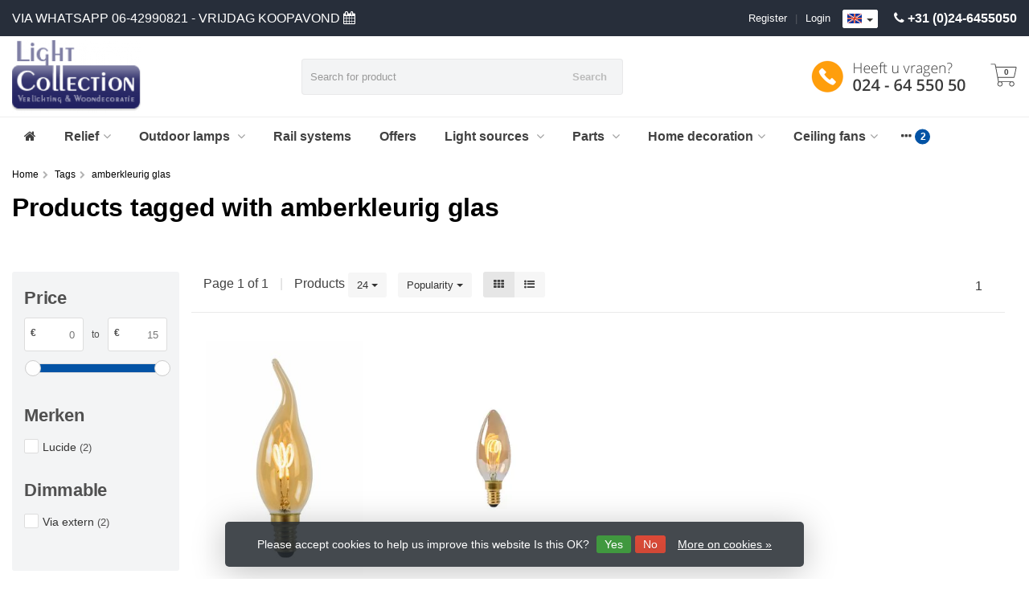

--- FILE ---
content_type: text/html;charset=utf-8
request_url: https://www.lightcollection.nl/en/tags/amberkleurig-glas/
body_size: 21496
content:
<!DOCTYPE HTML>
<html lang="en">
  <!--  Theme Satisfy developed by Frontlabel - v1.61 - 1-2-2021 -->
  <head>
    <meta charset="utf-8"/>
<!-- [START] 'blocks/head.rain' -->
<!--

  (c) 2008-2026 Lightspeed Netherlands B.V.
  http://www.lightspeedhq.com
  Generated: 31-01-2026 @ 02:48:44

-->
<link rel="canonical" href="https://www.lightcollection.nl/en/tags/amberkleurig-glas/"/>
<link rel="alternate" href="https://www.lightcollection.nl/en/index.rss" type="application/rss+xml" title="New products"/>
<link href="https://cdn.webshopapp.com/assets/cookielaw.css?2025-02-20" rel="stylesheet" type="text/css"/>
<meta name="robots" content="noodp,noydir"/>
<meta name="google-site-verification" content="OKe2GDmgu2sqgZtmEgcT0eaeChTrmuJ00QMQjXy36tM"/>
<meta property="og:url" content="https://www.lightcollection.nl/en/tags/amberkleurig-glas/?source=facebook"/>
<meta property="og:site_name" content="Light Collection"/>
<meta property="og:title" content="amberkleurig glas"/>
<!--[if lt IE 9]>
<script src="https://cdn.webshopapp.com/assets/html5shiv.js?2025-02-20"></script>
<![endif]-->
<!-- [END] 'blocks/head.rain' -->
    <title>amberkleurig glas - Light Collection</title>
  
    <meta name="description" content="">
    <meta name="keywords" content="amberkleurig, glas, light, celing lamps, lightcollection">  
    <meta name="viewport" content="width=device-width, initial-scale=1, minimum-scale=1,user-scalable=no"/>
    <meta name="apple-mobile-web-app-capable" content="yes">
    <meta name="apple-mobile-web-app-status-bar-style" content="black"><meta property="og:type" content="website" />
        <meta property="og:description" content="" />
                <meta http-equiv="X-UA-Compatible" content="IE=Edge">
    
                      
                  
        <meta itemprop="price" content="0.00" />
        <meta itemprop="priceCurrency" content="EUR" />
  

    <link rel="canonical" href="https://www.lightcollection.nl/en/tags/amberkleurig-glas/" />
    <link rel="shortcut icon" href="https://cdn.webshopapp.com/shops/142124/themes/176686/assets/favicon.ico?20251231235641" type="image/x-icon" />
        


    <link rel="stylesheet" href="https://cdn.webshopapp.com/shops/142124/themes/176686/assets/font-awesome-min.css?20251231235641">
    <link rel="stylesheet" href="https://cdn.webshopapp.com/shops/142124/themes/176686/assets/bootstrap-min.css?20251231235641">

    <link rel="stylesheet" href="https://cdn.webshopapp.com/shops/142124/themes/176686/assets/style.css??20251231235641-260131-024844" />    
        <link rel="stylesheet" href="https://cdn.webshopapp.com/shops/142124/themes/176686/assets/settings.css?5?20251231235641" />  
        <link rel="stylesheet" href="https://cdn.webshopapp.com/shops/142124/themes/176686/assets/owl-carousel-min.css??20251231235641" /> 
    <link rel="stylesheet" href="https://cdn.webshopapp.com/shops/142124/themes/176686/assets/custom.css??20251231235641-260131-024844" />
  
    <script src="https://cdn.webshopapp.com/shops/142124/themes/176686/assets/jquery-min.js?20251231235641"></script>
    <script src="https://cdn.webshopapp.com/shops/142124/themes/176686/assets/jquery-lazy-min.js?20251231235641" async></script>
        <script src="https://cdn.webshopapp.com/assets/jquery-ui-1-10-1.js?2025-02-20"></script> 
            <script src="https://cdn.webshopapp.com/assets/gui.js?2025-02-20"></script>
           	 
<script type="text/javascript">
  var google_tag_params = {
  ecomm_prodid: ['53189225','161234999'],
  ecomm_pagetype: 'category',
  ecomm_category: 'Products tagged with amberkleurig glas',
  ecomm_totalvalue: 0.00,
  };
  
  dataLayer = [{
    google_tag_params: window.google_tag_params
  }];
</script>

        
    <!--[if lt IE 9]>
    <link rel="stylesheet" href="https://cdn.webshopapp.com/shops/142124/themes/176686/assets/style-ie.css?20251231235641" />
    <![endif]-->
    
  </head>
  <body class=" nav-2 navself-helper osx">            
    <div class="wrapper collection collection amberkleurig-glas">
      <header class="navself  secondnav">
            <div class="topnav">
                <div class="container-fluid">
                    <div class="row">
                        <div class="col-sm-6 topnav-usp hidden-xs hidden-sm">
                             
<ul>
  <li>VIA WHATSAPP 06-42990821   -  VRIJDAG KOOPAVOND     <i class="fa fa-calendar" aria-hidden="true"></i></li>
</ul>






                         </div>
                        <div class="col-xs-12 col-md-6">
                                                        <div class="pull-right plsm account phone">
                                <ul>
                                    <li><i class="fa fa-phone"></i> <strong><a href="tel:+31-(0)24-6455050">+31 (0)24-6455050</a></strong></li>
                                </ul>
                            </div>
                            
                            <!-- LANGUAGE VALUTA -->
                            <div class="langcur pull-right">
                                <ul>
                                                                        <li class="divide"></li>
                                                                         <li class="btn-group">
                                        <button type="button" aria-label="Languages" class="btn btn-xs btn-default dropdown-toggle languages" data-toggle="dropdown"><span class="flag en"></span> <span class="caret"></span></button>
                                        <ul class="dropdown-menu languages" role="menu">
                                                                                


<li><a href="https://www.lightcollection.nl/nl/go/category/" title="Nederlands" lang="nl"><span class="flag nl"></span> Nederlands</a></li>
  
<li><a href="https://www.lightcollection.nl/en/go/category/" title="English" lang="en"><span class="flag en"></span> English</a></li>
  
                                        </ul>
                                    </li>
                                                                     </ul>
                            </div>
                            <!-- /LANGUAGE VALUTA -->
                            <!-- ACCOUNT -->
                            <div class="account hidden-xs">
                                <ul>
                                                                        <li><a href="https://www.lightcollection.nl/en/account/" title="My account">Login </a></li>
                                    <li class="divider">|</li>
                                    <li><a href="https://www.lightcollection.nl/en/account/register/" title="Register">Register </a></li>
                                                                    </ul>
                            </div>
                            <!-- /ACCOUNT -->
                        </div>
                    </div>
                </div>
            </div>


  
             
            	<!-- NAVIGATION -->
            <div class="navigation nav-2 option-1">
                                  
                <div class="container-fluid">
                    <div class="shoppingcart iconcart">
                        <a href="https://www.lightcollection.nl/en/cart/" title="Cart">
                                   
<svg xmlns="http://www.w3.org/2000/svg" class="shoppingbag" focusable="false" x="0px" y="0px" viewBox="0 0 576 512">
<path d="M464.001,504c-30.879,0-56-25.121-56-56c-0.011-9.821,2.584-19.497,7.505-27.989l6.96-12.011H249.535l6.96,12.011  c4.921,8.492,7.516,18.167,7.505,27.98C264,478.879,238.878,504,208,504s-56-25.121-56-56c0-13.968,5.172-27.346,14.564-37.67  l2.679-2.945L97.36,24H12c-2.206,0-4-1.794-4-4v-8c0-2.206,1.794-4,4-4h85.362c7.694,0,14.308,5.489,15.727,13.052L122.64,72  h429.351c4.837,0,9.362,2.152,12.414,5.906c3.053,3.753,4.237,8.622,3.251,13.358l-43.331,208  c-1.538,7.38-8.126,12.736-15.664,12.736H167.641l15,80h302.688c7.342,0,13.728,4.974,15.529,12.094l0.556,2.194l1.622,1.578  c10.94,10.644,16.966,24.897,16.966,40.134C520.001,478.879,494.88,504,464.001,504z M464,408c-22.056,0-40,17.944-40,40  s17.944,40,40,40s40-17.944,40-40S486.056,408,464,408z M208,408c-22.056,0-40,17.944-40,40s17.944,40,40,40s40-17.944,40-40  S230.056,408,208,408z M164.641,296h344.021l43.334-208H125.641L164.641,296z"/>
</svg>

          </a>
                        <span class="cart">
              <span class="cart-total-quantity">0</span>
                        </span>
                    </div>

                    
                  	<div class="first-section hidden-xs hidden-sm">
                      <div class="logo">
                        <a class="" href="https://www.lightcollection.nl/en/">
                          <img src="https://cdn.webshopapp.com/shops/142124/themes/176686/v/656912/assets/logo-non-scroll.png?20210421181247" class="light-version" alt="Light Collection" />
                        </a>
                      </div>
                     <!-- SEARCH -->
                        <div class="searchtop ">
                                                        <div class="search hidden-xs">
                                <form class="" role="search" action="https://www.lightcollection.nl/en/search/" method="get" id="form_search">
                                    <div class="input-group">
                                        <div class="inputholder">
                                            <input type="text" class="form-control" autocomplete="off" placeholder="Search for product" name="q" id="srch">
                                            <button type="submit" class="searchbtn">Search</button>
                                        </div>
                                    </div>
                                    <div class="autocomplete">
                                        <div class="arrow"></div>
                                        <div class="products-livesearch"></div>
                                        <div class="more">
                                            <a href="#">View all results <span>(0)</span></a>
                                        </div>
                                        <div class="notfound">No products found...</div>
                                    </div>
                                </form>
                            </div>
                                                  </div>
                        <!-- /SEARCH -->
                      <div class="right-section">
                        
                                              <div class="hallmark-custom">
                          <a href="#" target="_blank">                            <img src="https://cdn.webshopapp.com/shops/142124/themes/176686/v/656913/assets/hallmark-custom.png?20210421182418" class="" alt="Light Collection" />
                          </a>                        </div>
                                                <!-- CART -->
                        <div class="carttop iconcart">
                            <a href="https://www.lightcollection.nl/en/cart/" title="Cart">
                     
<svg xmlns="http://www.w3.org/2000/svg" class="shoppingbag" focusable="false" x="0px" y="0px" viewBox="0 0 576 512">
<path d="M464.001,504c-30.879,0-56-25.121-56-56c-0.011-9.821,2.584-19.497,7.505-27.989l6.96-12.011H249.535l6.96,12.011  c4.921,8.492,7.516,18.167,7.505,27.98C264,478.879,238.878,504,208,504s-56-25.121-56-56c0-13.968,5.172-27.346,14.564-37.67  l2.679-2.945L97.36,24H12c-2.206,0-4-1.794-4-4v-8c0-2.206,1.794-4,4-4h85.362c7.694,0,14.308,5.489,15.727,13.052L122.64,72  h429.351c4.837,0,9.362,2.152,12.414,5.906c3.053,3.753,4.237,8.622,3.251,13.358l-43.331,208  c-1.538,7.38-8.126,12.736-15.664,12.736H167.641l15,80h302.688c7.342,0,13.728,4.974,15.529,12.094l0.556,2.194l1.622,1.578  c10.94,10.644,16.966,24.897,16.966,40.134C520.001,478.879,494.88,504,464.001,504z M464,408c-22.056,0-40,17.944-40,40  s17.944,40,40,40s40-17.944,40-40S486.056,408,464,408z M208,408c-22.056,0-40,17.944-40,40s17.944,40,40,40s40-17.944,40-40  S230.056,408,208,408z M164.641,296h344.021l43.334-208H125.641L164.641,296z"/>
</svg>

            <span class="cart">
              <span class="cart-total-quantity">0</span>
            </span>
          </a>
                            <div class="view-cart">
                                <div class="cartproduct text-center">
  <span class="empty">Your cart is empty<svg version="1.1" class="shoppingbag" xmlns="http://www.w3.org/2000/svg" xmlns:xlink="http://www.w3.org/1999/xlink" x="0px" y="0px" viewBox="0 0 65.2 65.2" style="enable-background:new 0 0 65.2 65.2;" xml:space="preserve"><path d="M54.6,12.6h-12c-0.4-6.7-4.7-12-10-12c-5.3,0-9.6,5.3-10,12h-12l-2.1,52h48.1L54.6,12.6z M32.6,2.6c4.2,0,7.6,4.4,8,10H24.6C25,7,28.4,2.6,32.6,2.6z M10.6,62.6l1.9-48h40.1l1.9,48H10.6z"/></svg></span>
</div>

  

                            </div>
                        </div>
                        <!-- /CART -->
                        
                      </div>
											 
                        
                    </div>
                  
                  
                    <!-- MEGANAV -->
                    <nav class="nav desktop meganav hidden-xs hidden-sm halmrk">
                        <ul class="visible-links">
                            <li class="item home hidden-xs hidden-sm">
                                <a class="itemlink" href="https://www.lightcollection.nl/en/"><i class="fa fa-home" aria-hidden="true"></i></a>
                            </li>

                                                        <li class="item sub classicmenu relief">
                                <a class="itemlink" href="https://www.lightcollection.nl/en/relief/" title="Relief"  data-featured-url="https://cdn.webshopapp.com/shops/142124/files/476966623/280x200x1/relief.jpg" data-original-url="https://cdn.webshopapp.com/shops/142124/files/476966623/280x200x1/relief.jpg" >Relief<i class="fa fa-angle-down" aria-hidden="true"></i></a>                                  <ul class="subnav">
                                                                        <li class="col-sm-3">
                                        <ul>
                                            <li class="img-category-stage">
                                                <img src="https://cdn.webshopapp.com/shops/142124/files/476966623/280x200x1/relief.jpg" width="280" height="200" alt="Relief" title="Relief" data-original-url="https://cdn.webshopapp.com/shops/142124/files/476966623/280x200x1/relief.jpg" class="img-responsive navcat" />
                                            </li>
                                        </ul>
                                    </li>
                                                                                                           <li class="col-sm-2 nopaddingr">
                                        <ul>
                                            <li class="subheader"><a href="https://www.lightcollection.nl/en/relief/pendant-lamps/" title="Pendant lamps"  data-featured-url="https://cdn.webshopapp.com/shops/142124/files/405192797/280x200x2/pendant-lamps.jpg" data-original-url="https://cdn.webshopapp.com/shops/142124/files/405192797/280x200x2/pendant-lamps.jpg" >Pendant lamps<i class="fa fa-angle-down" aria-hidden="true"></i></a>                                                 <ul>
                                                                                                        <li><a href="https://www.lightcollection.nl/en/relief/pendant-lamps/hanging-lamp-led/"  data-featured-url="https://cdn.webshopapp.com/shops/142124/files/138315356/280x200x2/hanging-lamp-led.jpg" data-original-url="https://cdn.webshopapp.com/shops/142124/files/138315356/280x200x2/hanging-lamp-led.jpg" >Hanging lamp Led</a>
                                                                                                          </li>
                                                                                                        <li><a href="https://www.lightcollection.nl/en/relief/pendant-lamps/hanging-lamp-stainless-steel/"  data-featured-url="https://cdn.webshopapp.com/shops/142124/files/293527899/280x200x2/hanging-lamp-stainless-steel.jpg" data-original-url="https://cdn.webshopapp.com/shops/142124/files/293527899/280x200x2/hanging-lamp-stainless-steel.jpg" >Hanging lamp stainless steel</a>
                                                                                                          </li>
                                                                                                        <li><a href="https://www.lightcollection.nl/en/relief/pendant-lamps/hanging-lamp-bronze/" >Hanging lamp Bronze</a>
                                                                                                          </li>
                                                                                                        <li><a href="https://www.lightcollection.nl/en/relief/pendant-lamps/chandelier/" >Chandelier</a>
                                                                                                          </li>
                                                                                                        <li><a href="https://www.lightcollection.nl/en/relief/pendant-lamps/hanging-lamp-childrens-room/" >Hanging lamp children&#039;s room</a>
                                                                                                          </li>
                                                                                                    </ul>
                                                                                            </li>



                                        </ul>
                                    </li>
                                                                        <li class="col-sm-2 nopaddingr">
                                        <ul>
                                            <li class="subheader"><a href="https://www.lightcollection.nl/en/relief/ceiling-lamps/" title="Ceiling lamps"  data-featured-url="https://cdn.webshopapp.com/shops/142124/files/484781474/280x200x2/ceiling-lamps.jpg" data-original-url="https://cdn.webshopapp.com/shops/142124/files/484781474/280x200x2/ceiling-lamps.jpg" >Ceiling lamps<i class="fa fa-angle-down" aria-hidden="true"></i></a>                                                 <ul>
                                                                                                        <li><a href="https://www.lightcollection.nl/en/relief/ceiling-lamps/ceiling-lamp-led/" >Ceiling lamp Led</a>
                                                                                                          </li>
                                                                                                        <li><a href="https://www.lightcollection.nl/en/relief/ceiling-lamps/ceiling-lamp-stainless-steel/"  data-featured-url="https://cdn.webshopapp.com/shops/142124/files/70908425/280x200x2/ceiling-lamp-stainless-steel.jpg" data-original-url="https://cdn.webshopapp.com/shops/142124/files/70908425/280x200x2/ceiling-lamp-stainless-steel.jpg" >Ceiling lamp stainless steel</a>
                                                                                                          </li>
                                                                                                        <li><a href="https://www.lightcollection.nl/en/relief/ceiling-lamps/ceiling-lamp-bronze/" >Ceiling lamp Bronze</a>
                                                                                                          </li>
                                                                                                        <li><a href="https://www.lightcollection.nl/en/relief/ceiling-lamps/ceiling-lamp-childrens-room/"  data-featured-url="https://cdn.webshopapp.com/shops/142124/files/431772347/280x200x2/ceiling-lamp-childrens-room.jpg" data-original-url="https://cdn.webshopapp.com/shops/142124/files/431772347/280x200x2/ceiling-lamp-childrens-room.jpg" >Ceiling lamp Children&#039;s room</a>
                                                                                                          </li>
                                                                                                    </ul>
                                                                                            </li>



                                        </ul>
                                    </li>
                                                                        <li class="col-sm-2 nopaddingr">
                                        <ul>
                                            <li class="subheader"><a href="https://www.lightcollection.nl/en/relief/wall-lamps/" title="Wall lamps"  data-featured-url="https://cdn.webshopapp.com/shops/142124/files/405193371/280x200x2/wall-lamps.jpg" data-original-url="https://cdn.webshopapp.com/shops/142124/files/405193371/280x200x2/wall-lamps.jpg" >Wall lamps<i class="fa fa-angle-down" aria-hidden="true"></i></a>                                                 <ul>
                                                                                                        <li><a href="https://www.lightcollection.nl/en/relief/wall-lamps/wall-lamp-led/"  data-featured-url="https://cdn.webshopapp.com/shops/142124/files/293559255/280x200x2/wall-lamp-led.jpg" data-original-url="https://cdn.webshopapp.com/shops/142124/files/293559255/280x200x2/wall-lamp-led.jpg" >Wall lamp Led</a>
                                                                                                          </li>
                                                                                                        <li><a href="https://www.lightcollection.nl/en/relief/wall-lamps/wall-lamp-stainless-steel/" >Wall lamp stainless steel</a>
                                                                                                          </li>
                                                                                                        <li><a href="https://www.lightcollection.nl/en/relief/wall-lamps/wall-lamp-bronze/"  data-featured-url="https://cdn.webshopapp.com/shops/142124/files/293558823/280x200x2/wall-lamp-bronze.jpg" data-original-url="https://cdn.webshopapp.com/shops/142124/files/293558823/280x200x2/wall-lamp-bronze.jpg" >Wall lamp Bronze</a>
                                                                                                          </li>
                                                                                                        <li><a href="https://www.lightcollection.nl/en/relief/wall-lamps/wall-lamp-rechargeable/" >Wall lamp Rechargeable</a>
                                                                                                          </li>
                                                                                                        <li><a href="https://www.lightcollection.nl/en/relief/wall-lamps/power-outlet-lights/"  data-featured-url="https://cdn.webshopapp.com/shops/142124/files/429742718/280x200x2/power-outlet-lights.jpg" data-original-url="https://cdn.webshopapp.com/shops/142124/files/429742718/280x200x2/power-outlet-lights.jpg" >Power outlet lights</a>
                                                                                                          </li>
                                                                                                        <li><a href="https://www.lightcollection.nl/en/relief/wall-lamps/wall-lamp-childrens-room/" >Wall lamp children&#039;s room</a>
                                                                                                          </li>
                                                                                                    </ul>
                                                                                            </li>



                                        </ul>
                                    </li>
                                                                        <li class="col-sm-2 nopaddingr">
                                        <ul>
                                            <li class="subheader"><a href="https://www.lightcollection.nl/en/relief/table-lamps/" title="Table lamps"  data-featured-url="https://cdn.webshopapp.com/shops/142124/files/432262430/280x200x2/table-lamps.jpg" data-original-url="https://cdn.webshopapp.com/shops/142124/files/432262430/280x200x2/table-lamps.jpg" >Table lamps<i class="fa fa-angle-down" aria-hidden="true"></i></a>                                                 <ul>
                                                                                                        <li><a href="https://www.lightcollection.nl/en/relief/table-lamps/table-lamp-led/" >Table lamp LED</a>
                                                                                                          </li>
                                                                                                        <li><a href="https://www.lightcollection.nl/en/relief/table-lamps/table-lamp-bronze/" >Table lamp Bronze</a>
                                                                                                          </li>
                                                                                                        <li><a href="https://www.lightcollection.nl/en/relief/table-lamps/table-lamps-stainless-steel/" >Table lamps stainless steel</a>
                                                                                                          </li>
                                                                                                        <li><a href="https://www.lightcollection.nl/en/relief/table-lamps/desk-lamps/" >Desk lamps</a>
                                                                                                          </li>
                                                                                                        <li><a href="https://www.lightcollection.nl/en/" ></a>
                                                                                                          </li>
                                                                                                        <li><a href="https://www.lightcollection.nl/en/relief/table-lamps/rechargeable/" >Rechargeable</a>
                                                                                                          </li>
                                                                                                    </ul>
                                                                                            </li>



                                        </ul>
                                    </li>
                                                                        <li class="col-sm-2 nopaddingr">
                                        <ul>
                                            <li class="subheader"><a href="https://www.lightcollection.nl/en/relief/floor-lamps/" title="Floor lamps"  data-featured-url="https://cdn.webshopapp.com/shops/142124/files/405194747/280x200x2/floor-lamps.jpg" data-original-url="https://cdn.webshopapp.com/shops/142124/files/405194747/280x200x2/floor-lamps.jpg" >Floor lamps<i class="fa fa-angle-down" aria-hidden="true"></i></a>                                                 <ul>
                                                                                                        <li><a href="https://www.lightcollection.nl/en/relief/floor-lamps/led-vloerlamp/"  data-featured-url="https://cdn.webshopapp.com/shops/142124/files/429741678/280x200x2/led-vloerlamp.jpg" data-original-url="https://cdn.webshopapp.com/shops/142124/files/429741678/280x200x2/led-vloerlamp.jpg" >Led Vloerlamp</a>
                                                                                                          </li>
                                                                                                        <li><a href="https://www.lightcollection.nl/en/relief/floor-lamps/floor-lamp-stainless-steel/" >Floor lamp stainless steel</a>
                                                                                                          </li>
                                                                                                        <li><a href="https://www.lightcollection.nl/en/relief/floor-lamps/floor-lamp-bronze/" >Floor lamp Bronze</a>
                                                                                                          </li>
                                                                                                    </ul>
                                                                                            </li>



                                        </ul>
                                    </li>
                                                                        <li class="col-sm-2 nopaddingr">
                                        <ul>
                                            <li class="subheader"><a href="https://www.lightcollection.nl/en/relief/spots/" title="Spots"  data-featured-url="https://cdn.webshopapp.com/shops/142124/files/484781477/280x200x2/spots.jpg" data-original-url="https://cdn.webshopapp.com/shops/142124/files/484781477/280x200x2/spots.jpg" >Spots<i class="fa fa-angle-down" aria-hidden="true"></i></a>                                                 <ul>
                                                                                                        <li><a href="https://www.lightcollection.nl/en/relief/spots/led-spots/" >Led Spots</a>
                                                                                                          </li>
                                                                                                        <li><a href="https://www.lightcollection.nl/en/relief/spots/spotlights-stainless-steel/"  data-featured-url="https://cdn.webshopapp.com/shops/142124/files/293561178/280x200x2/spotlights-stainless-steel.jpg" data-original-url="https://cdn.webshopapp.com/shops/142124/files/293561178/280x200x2/spotlights-stainless-steel.jpg" >Spotlights stainless steel</a>
                                                                                                          </li>
                                                                                                        <li><a href="https://www.lightcollection.nl/en/relief/spots/spot-bronze/" >Spot Bronze</a>
                                                                                                          </li>
                                                                                                        <li><a href="https://www.lightcollection.nl/en/relief/spots/surface-mounted-spot/" >Surface-mounted spot</a>
                                                                                                          </li>
                                                                                                        <li><a href="https://www.lightcollection.nl/en/relief/spots/recessed-spots/"  data-featured-url="https://cdn.webshopapp.com/shops/142124/files/455417516/280x200x2/recessed-spots.jpg" data-original-url="https://cdn.webshopapp.com/shops/142124/files/455417516/280x200x2/recessed-spots.jpg" >Recessed Spots</a>
                                                                                                          </li>
                                                                                                        <li><a href="https://www.lightcollection.nl/en/relief/spots/klemspots/" >klemspots</a>
                                                                                                          </li>
                                                                                                    </ul>
                                                                                            </li>



                                        </ul>
                                    </li>
                                                                        <li class="col-sm-2 nopaddingr">
                                        <ul>
                                            <li class="subheader"><a href="https://www.lightcollection.nl/en/relief/bathroom/" title="Bathroom"  data-featured-url="https://cdn.webshopapp.com/shops/142124/files/405194494/280x200x2/bathroom.jpg" data-original-url="https://cdn.webshopapp.com/shops/142124/files/405194494/280x200x2/bathroom.jpg" >Bathroom<i class="fa fa-angle-down" aria-hidden="true"></i></a>                                                 <ul>
                                                                                                        <li><a href="https://www.lightcollection.nl/en/relief/bathroom/badkamerlamp-led/" >Badkamerlamp Led</a>
                                                                                                          </li>
                                                                                                        <li><a href="https://www.lightcollection.nl/en/relief/bathroom/badkamerlamp-rvs/" >Badkamerlamp Rvs</a>
                                                                                                          </li>
                                                                                                    </ul>
                                                                                            </li>



                                        </ul>
                                    </li>
                                                                        <li class="col-sm-2 nopaddingr nosub">
                                        <ul>
                                            <li class="subheader"><a href="https://www.lightcollection.nl/en/relief/loose-beams-and-ceiling-panels/" title="Loose beams and ceiling panels" >Loose beams and ceiling panels</a>                                             </li>



                                        </ul>
                                    </li>
                                                                        <li class="col-sm-2 nopaddingr nosub">
                                        <ul>
                                            <li class="subheader"><a href="https://www.lightcollection.nl/en/relief/under-cabinet-lighting/" title="Under-cabinet lighting" >Under-cabinet lighting</a>                                             </li>



                                        </ul>
                                    </li>
                                                                     </ul>
                                                            </li>
                                                        <li class="item sub classicmenu outdoor-lamps-">
                                <a class="itemlink" href="https://www.lightcollection.nl/en/outdoor-lamps/" title="Outdoor lamps "  data-featured-url="https://cdn.webshopapp.com/shops/142124/files/476700086/280x200x1/outdoor-lamps.jpg" data-original-url="https://cdn.webshopapp.com/shops/142124/files/476700086/280x200x1/outdoor-lamps.jpg" >Outdoor lamps <i class="fa fa-angle-down" aria-hidden="true"></i></a>                                  <ul class="subnav">
                                                                        <li class="col-sm-3">
                                        <ul>
                                            <li class="img-category-stage">
                                                <img src="https://cdn.webshopapp.com/shops/142124/files/476700086/280x200x1/outdoor-lamps.jpg" width="280" height="200" alt="Outdoor lamps " title="Outdoor lamps " data-original-url="https://cdn.webshopapp.com/shops/142124/files/476700086/280x200x1/outdoor-lamps.jpg" class="img-responsive navcat" />
                                            </li>
                                        </ul>
                                    </li>
                                                                                                           <li class="col-sm-2 nopaddingr nosub">
                                        <ul>
                                            <li class="subheader"><a href="https://www.lightcollection.nl/en/outdoor-lamps/buitenverlichting-led/" title="Buitenverlichting Led" >Buitenverlichting Led</a>                                             </li>



                                        </ul>
                                    </li>
                                                                        <li class="col-sm-2 nopaddingr nosub">
                                        <ul>
                                            <li class="subheader"><a href="https://www.lightcollection.nl/en/outdoor-lamps/rechargeable-for-outdoor-use/" title="Rechargeable for outdoor use" >Rechargeable for outdoor use</a>                                             </li>



                                        </ul>
                                    </li>
                                                                        <li class="col-sm-2 nopaddingr nosub">
                                        <ul>
                                            <li class="subheader"><a href="https://www.lightcollection.nl/en/outdoor-lamps/outdoor-lamp-with-sensor-day-night/" title="Outdoor lamp with sensor (day-night) " >Outdoor lamp with sensor (day-night) </a>                                             </li>



                                        </ul>
                                    </li>
                                                                        <li class="col-sm-2 nopaddingr nosub">
                                        <ul>
                                            <li class="subheader"><a href="https://www.lightcollection.nl/en/outdoor-lamps/outdoor-lamp-with-motion-sensor/" title="Outdoor lamp with motion sensor" >Outdoor lamp with motion sensor</a>                                             </li>



                                        </ul>
                                    </li>
                                                                     </ul>
                                                            </li>
                                                        <li class="item classicmenu rail-systems">
                                <a class="itemlink" href="https://www.lightcollection.nl/en/rail-systems/" title="Rail systems"  data-featured-url="https://cdn.webshopapp.com/shops/142124/files/485753281/280x200x1/rail-systems.jpg" data-original-url="https://cdn.webshopapp.com/shops/142124/files/485753281/280x200x1/rail-systems.jpg" >Rail systems</a>                              </li>
                                                        <li class="item classicmenu offers">
                                <a class="itemlink" href="https://www.lightcollection.nl/en/offers/" title="Offers"  data-featured-url="https://cdn.webshopapp.com/shops/142124/files/293684250/280x200x1/offers.jpg" data-original-url="https://cdn.webshopapp.com/shops/142124/files/293684250/280x200x1/offers.jpg" >Offers</a>                              </li>
                                                        <li class="item sub classicmenu light-sources-">
                                <a class="itemlink" href="https://www.lightcollection.nl/en/light-sources/" title="Light sources "  data-featured-url="https://cdn.webshopapp.com/shops/142124/files/405194938/280x200x1/light-sources.jpg" data-original-url="https://cdn.webshopapp.com/shops/142124/files/405194938/280x200x1/light-sources.jpg" >Light sources <i class="fa fa-angle-down" aria-hidden="true"></i></a>                                  <ul class="subnav">
                                                                        <li class="col-sm-3">
                                        <ul>
                                            <li class="img-category-stage">
                                                <img src="https://cdn.webshopapp.com/shops/142124/files/405194938/280x200x1/light-sources.jpg" width="280" height="200" alt="Light sources " title="Light sources " data-original-url="https://cdn.webshopapp.com/shops/142124/files/405194938/280x200x1/light-sources.jpg" class="img-responsive navcat" />
                                            </li>
                                        </ul>
                                    </li>
                                                                                                           <li class="col-sm-2 nopaddingr nosub">
                                        <ul>
                                            <li class="subheader"><a href="https://www.lightcollection.nl/en/light-sources/led-lamps/" title="LED lamps" >LED lamps</a>                                             </li>



                                        </ul>
                                    </li>
                                                                        <li class="col-sm-2 nopaddingr">
                                        <ul>
                                            <li class="subheader"><a href="https://www.lightcollection.nl/en/light-sources/halogen-lamps/" title="Halogen lamps" >Halogen lamps<i class="fa fa-angle-down" aria-hidden="true"></i></a>                                                 <ul>
                                                                                                        <li><a href="https://www.lightcollection.nl/en/light-sources/halogen-lamps/divers-assortiment/" >Divers assortiment</a>
                                                                                                          </li>
                                                                                                    </ul>
                                                                                            </li>



                                        </ul>
                                    </li>
                                                                     </ul>
                                                            </li>
                                                        <li class="item sub classicmenu parts-">
                                <a class="itemlink" href="https://www.lightcollection.nl/en/parts/" title="Parts "  data-featured-url="https://cdn.webshopapp.com/shops/142124/files/487744514/280x200x1/parts.jpg" data-original-url="https://cdn.webshopapp.com/shops/142124/files/487744514/280x200x1/parts.jpg" >Parts <i class="fa fa-angle-down" aria-hidden="true"></i></a>                                  <ul class="subnav">
                                                                        <li class="col-sm-3">
                                        <ul>
                                            <li class="img-category-stage">
                                                <img src="https://cdn.webshopapp.com/shops/142124/files/487744514/280x200x1/parts.jpg" width="280" height="200" alt="Parts " title="Parts " data-original-url="https://cdn.webshopapp.com/shops/142124/files/487744514/280x200x1/parts.jpg" class="img-responsive navcat" />
                                            </li>
                                        </ul>
                                    </li>
                                                                                                           <li class="col-sm-2 nopaddingr nosub">
                                        <ul>
                                            <li class="subheader"><a href="https://www.lightcollection.nl/en/parts/los-glas/" title="Los Glas" >Los Glas</a>                                             </li>



                                        </ul>
                                    </li>
                                                                        <li class="col-sm-2 nopaddingr">
                                        <ul>
                                            <li class="subheader"><a href="https://www.lightcollection.nl/en/parts/dimmers/" title="Dimmers" >Dimmers<i class="fa fa-angle-down" aria-hidden="true"></i></a>                                                 <ul>
                                                                                                        <li><a href="https://www.lightcollection.nl/en/parts/dimmers/inbouwdimmers/" >Inbouwdimmers</a>
                                                                                                          </li>
                                                                                                    </ul>
                                                                                            </li>



                                        </ul>
                                    </li>
                                                                        <li class="col-sm-2 nopaddingr nosub">
                                        <ul>
                                            <li class="subheader"><a href="https://www.lightcollection.nl/en/parts/transformators/" title="Transformators" >Transformators</a>                                             </li>



                                        </ul>
                                    </li>
                                                                        <li class="col-sm-2 nopaddingr nosub">
                                        <ul>
                                            <li class="subheader"><a href="https://www.lightcollection.nl/en/parts/loose-lampshades/" title="Loose lampshades"  data-featured-url="https://cdn.webshopapp.com/shops/142124/files/471193497/280x200x2/loose-lampshades.jpg" data-original-url="https://cdn.webshopapp.com/shops/142124/files/471193497/280x200x2/loose-lampshades.jpg" >Loose lampshades</a>                                             </li>



                                        </ul>
                                    </li>
                                                                     </ul>
                                                            </li>
                                                        <li class="item sub classicmenu home-decoration">
                                <a class="itemlink" href="https://www.lightcollection.nl/en/home-decoration/" title="Home decoration"  data-featured-url="https://cdn.webshopapp.com/shops/142124/files/476728036/280x200x1/home-decoration.jpg" data-original-url="https://cdn.webshopapp.com/shops/142124/files/476728036/280x200x1/home-decoration.jpg" >Home decoration<i class="fa fa-angle-down" aria-hidden="true"></i></a>                                  <ul class="subnav">
                                                                        <li class="col-sm-3">
                                        <ul>
                                            <li class="img-category-stage">
                                                <img src="https://cdn.webshopapp.com/shops/142124/files/476728036/280x200x1/home-decoration.jpg" width="280" height="200" alt="Home decoration" title="Home decoration" data-original-url="https://cdn.webshopapp.com/shops/142124/files/476728036/280x200x1/home-decoration.jpg" class="img-responsive navcat" />
                                            </li>
                                        </ul>
                                    </li>
                                                                                                           <li class="col-sm-2 nopaddingr nosub">
                                        <ul>
                                            <li class="subheader"><a href="https://www.lightcollection.nl/en/home-decoration/kussen/" title="Kussen" >Kussen</a>                                             </li>



                                        </ul>
                                    </li>
                                                                        <li class="col-sm-2 nopaddingr nosub">
                                        <ul>
                                            <li class="subheader"><a href="https://www.lightcollection.nl/en/home-decoration/led-kaarsen/" title="Led kaarsen" >Led kaarsen</a>                                             </li>



                                        </ul>
                                    </li>
                                                                     </ul>
                                                            </li>
                                                        <li class="item sub classicmenu ceiling-fans">
                                <a class="itemlink" href="https://www.lightcollection.nl/en/ceiling-fans/" title="Ceiling fans"  data-featured-url="https://cdn.webshopapp.com/shops/142124/files/275924893/280x200x1/ceiling-fans.jpg" data-original-url="https://cdn.webshopapp.com/shops/142124/files/275924893/280x200x1/ceiling-fans.jpg" >Ceiling fans<i class="fa fa-angle-down" aria-hidden="true"></i></a>                                  <ul class="subnav">
                                                                        <li class="col-sm-3">
                                        <ul>
                                            <li class="img-category-stage">
                                                <img src="https://cdn.webshopapp.com/shops/142124/files/275924893/280x200x1/ceiling-fans.jpg" width="280" height="200" alt="Ceiling fans" title="Ceiling fans" data-original-url="https://cdn.webshopapp.com/shops/142124/files/275924893/280x200x1/ceiling-fans.jpg" class="img-responsive navcat" />
                                            </li>
                                        </ul>
                                    </li>
                                                                                                           <li class="col-sm-2 nopaddingr nosub">
                                        <ul>
                                            <li class="subheader"><a href="https://www.lightcollection.nl/en/ceiling-fans/ceiling-fans/" title="Ceiling fans" >Ceiling fans</a>                                             </li>



                                        </ul>
                                    </li>
                                                                     </ul>
                                                            </li>
                                                        <li class="item sub classicmenu projects">
                                <a class="itemlink" href="https://www.lightcollection.nl/en/projects/" title="Projects"  data-featured-url="https://cdn.webshopapp.com/shops/142124/files/471348380/280x200x1/projects.jpg" data-original-url="https://cdn.webshopapp.com/shops/142124/files/471348380/280x200x1/projects.jpg" >Projects<i class="fa fa-angle-down" aria-hidden="true"></i></a>                                  <ul class="subnav">
                                                                        <li class="col-sm-3">
                                        <ul>
                                            <li class="img-category-stage">
                                                <img src="https://cdn.webshopapp.com/shops/142124/files/471348380/280x200x1/projects.jpg" width="280" height="200" alt="Projects" title="Projects" data-original-url="https://cdn.webshopapp.com/shops/142124/files/471348380/280x200x1/projects.jpg" class="img-responsive navcat" />
                                            </li>
                                        </ul>
                                    </li>
                                                                                                           <li class="col-sm-2 nopaddingr nosub">
                                        <ul>
                                            <li class="subheader"><a href="https://www.lightcollection.nl/en/projects/railsystemen-en-keukenverlichting/" title="Railsystemen en keukenverlichting "  data-featured-url="https://cdn.webshopapp.com/shops/142124/files/471348672/280x200x2/railsystemen-en-keukenverlichting.jpg" data-original-url="https://cdn.webshopapp.com/shops/142124/files/471348672/280x200x2/railsystemen-en-keukenverlichting.jpg" >Railsystemen en keukenverlichting </a>                                             </li>



                                        </ul>
                                    </li>
                                                                        <li class="col-sm-2 nopaddingr nosub">
                                        <ul>
                                            <li class="subheader"><a href="https://www.lightcollection.nl/en/projects/lighting-in-the-home/" title="Lighting in the home"  data-featured-url="https://cdn.webshopapp.com/shops/142124/files/471349439/280x200x2/lighting-in-the-home.jpg" data-original-url="https://cdn.webshopapp.com/shops/142124/files/471349439/280x200x2/lighting-in-the-home.jpg" >Lighting in the home</a>                                             </li>



                                        </ul>
                                    </li>
                                                                        <li class="col-sm-2 nopaddingr nosub">
                                        <ul>
                                            <li class="subheader"><a href="https://www.lightcollection.nl/en/projects/companies/" title="Companies"  data-featured-url="https://cdn.webshopapp.com/shops/142124/files/471350626/280x200x2/companies.jpg" data-original-url="https://cdn.webshopapp.com/shops/142124/files/471350626/280x200x2/companies.jpg" >Companies</a>                                             </li>



                                        </ul>
                                    </li>
                                                                        <li class="col-sm-2 nopaddingr nosub">
                                        <ul>
                                            <li class="subheader"><a href="https://www.lightcollection.nl/en/projects/video-lamp-assembly/" title="Video Lamp Assembly"  data-featured-url="https://cdn.webshopapp.com/shops/142124/files/471351967/280x200x2/video-lamp-assembly.jpg" data-original-url="https://cdn.webshopapp.com/shops/142124/files/471351967/280x200x2/video-lamp-assembly.jpg" >Video Lamp Assembly</a>                                             </li>



                                        </ul>
                                    </li>
                                                                     </ul>
                                                            </li>
                             
                          
                           
                           
                          
                          
                          
                           
                                                     <li class="item classicmenu "><a class="itemlink" href="https://www.lightcollection.nl/en/brands/" title="Brands"><i class="fa fa-tags visible-xs visible-sm" aria-hidden="true"></i>
            Brands</a></li>
                             
                                                    
                                                    
                        </ul>
                        <div class="morelinks">
                            <button aria-label="More categories"><i class="fa fa-ellipsis-h" aria-hidden="true"></i></button>
                            <ul class="hidden-links hidden"></ul>
                        </div>
                  </nav>
          			  <!-- NAVIGATION -->              					<!-- MOBILE NAV -->
            
<div class="navigation visible-xs visible-sm">
                <div class="container-fluid">
                    <div class="shoppingcart iconcart">
                        <a href="https://www.lightcollection.nl/en/cart/" title="Cart">
                     
<svg xmlns="http://www.w3.org/2000/svg" class="shoppingbag" focusable="false" x="0px" y="0px" viewBox="0 0 576 512">
<path d="M464.001,504c-30.879,0-56-25.121-56-56c-0.011-9.821,2.584-19.497,7.505-27.989l6.96-12.011H249.535l6.96,12.011  c4.921,8.492,7.516,18.167,7.505,27.98C264,478.879,238.878,504,208,504s-56-25.121-56-56c0-13.968,5.172-27.346,14.564-37.67  l2.679-2.945L97.36,24H12c-2.206,0-4-1.794-4-4v-8c0-2.206,1.794-4,4-4h85.362c7.694,0,14.308,5.489,15.727,13.052L122.64,72  h429.351c4.837,0,9.362,2.152,12.414,5.906c3.053,3.753,4.237,8.622,3.251,13.358l-43.331,208  c-1.538,7.38-8.126,12.736-15.664,12.736H167.641l15,80h302.688c7.342,0,13.728,4.974,15.529,12.094l0.556,2.194l1.622,1.578  c10.94,10.644,16.966,24.897,16.966,40.134C520.001,478.879,494.88,504,464.001,504z M464,408c-22.056,0-40,17.944-40,40  s17.944,40,40,40s40-17.944,40-40S486.056,408,464,408z M208,408c-22.056,0-40,17.944-40,40s17.944,40,40,40s40-17.944,40-40  S230.056,408,208,408z M164.641,296h344.021l43.334-208H125.641L164.641,296z"/>
</svg>

          </a>
                        <span class="cart">
              <span class="cart-total-quantity">0</span>
                        </span>
                    </div>

                   <!-- SEARCH -->
                        <div class="searchtop pull-right">
                            <svg version="1.1" class="searchmagnifier" xmlns="http://www.w3.org/2000/svg" xmlns:xlink="http://www.w3.org/1999/xlink" x="0px" y="0px" viewBox="0 0 65.2 65.2" style="enable-background:new 0 0 65.2 65.2;" xml:space="preserve">
            <path d="M49.9,26.1c0-13.1-10.6-23.7-23.7-23.7C13.1,2.4,2.4,13.1,2.4,26.1c0,13.1,10.6,23.7,23.7,23.7c5.7,0,11.3-2.1,15.6-5.9
            l0.4-0.3l18.8,18.8c0.4,0.4,1.1,0.4,1.6,0c0.4-0.4,0.4-1.1,0-1.6L43.7,42.1l0.3-0.4C47.8,37.4,49.9,31.9,49.9,26.1z M26.1,47.6
            C14.3,47.6,4.7,38,4.7,26.1S14.3,4.7,26.1,4.7s21.5,9.6,21.5,21.5S38,47.6,26.1,47.6z"/>
          </svg>
                            <div class="search">
                                <form class="" role="search" action="https://www.lightcollection.nl/en/search/" method="get" id="form_search">
                                    <div class="input-group">
                                        <div class="inputholder">
                                            <input type="text" class="form-control" autocomplete="off" placeholder="Search for product" name="q" id="srch">
                                            <button type="submit" class="searchbtn">Search</button>
                                        </div>
                                    </div>
                                    <div class="autocomplete">
                                        <div class="arrow"></div>
                                        <div class="products-livesearch"></div>
                                        <div class="more">
                                            <a href="#">View all results <span>(0)</span></a>
                                        </div>
                                        <div class="notfound">No products found...</div>
                                    </div>
                                </form>
                            </div>
                        </div>
                        <!-- /SEARCH -->
                  
                  
                  
                  
                  
                    <ul class="burger">
                        <li class='closenav'></li>
                        <li class="bars">
                            <span class="bar"></span>
                            <span class="bar"></span>
                            <span class="bar"></span>
                            <span>MENU</span>
                        </li>
                    </ul>
              


                    

                    <!-- MOBILE NAV -->
                    <nav class="mobile hidden-md hidden-lg">
                        <ul>
                            <li class="item logo">
                                <a class="itemlink" href="https://www.lightcollection.nl/en/">
              <img src="https://cdn.webshopapp.com/shops/142124/themes/176686/assets/logo.png?20251112182303" alt="Light Collection" />
            </a>
                            </li>
                            <li class="item home  hidden-xs hidden-sm ">
                                <a class="itemlink" href="https://www.lightcollection.nl/en/"><i class="fa fa-home" aria-hidden="true"></i></a>
                            </li>
                                                        <li class="item sub relief">
                                <a class="itemlink" href="https://www.lightcollection.nl/en/relief/" title="Relief">Relief</a>                                 <div class="togglesub"><i class="fa fa-angle-down" aria-hidden="true"></i></div>
                                <ul class="subnav">
                                                                        <li class="subitem">
                                        <a class="subitemlink" href="https://www.lightcollection.nl/en/relief/pendant-lamps/" title="Pendant lamps">Pendant lamps</a>                                         <div class="togglesub"><i class="fa fa-angle-down" aria-hidden="true"></i></div>                                         <ul class="subnav">
                                                                                        <li class="subitem">
                                                <a class="subitemlink" href="https://www.lightcollection.nl/en/relief/pendant-lamps/hanging-lamp-led/" title="Hanging lamp Led">Hanging lamp Led</a>
                                            </li>
                                                                                        <li class="subitem">
                                                <a class="subitemlink" href="https://www.lightcollection.nl/en/relief/pendant-lamps/hanging-lamp-stainless-steel/" title="Hanging lamp stainless steel">Hanging lamp stainless steel</a>
                                            </li>
                                                                                        <li class="subitem">
                                                <a class="subitemlink" href="https://www.lightcollection.nl/en/relief/pendant-lamps/hanging-lamp-bronze/" title="Hanging lamp Bronze">Hanging lamp Bronze</a>
                                            </li>
                                                                                        <li class="subitem">
                                                <a class="subitemlink" href="https://www.lightcollection.nl/en/relief/pendant-lamps/chandelier/" title="Chandelier">Chandelier</a>
                                            </li>
                                                                                        <li class="subitem">
                                                <a class="subitemlink" href="https://www.lightcollection.nl/en/relief/pendant-lamps/hanging-lamp-childrens-room/" title="Hanging lamp children&#039;s room">Hanging lamp children&#039;s room</a>
                                            </li>
                                                                                    </ul>
                                                                            </li>
                                                                        <li class="subitem">
                                        <a class="subitemlink" href="https://www.lightcollection.nl/en/relief/ceiling-lamps/" title="Ceiling lamps">Ceiling lamps</a>                                         <div class="togglesub"><i class="fa fa-angle-down" aria-hidden="true"></i></div>                                         <ul class="subnav">
                                                                                        <li class="subitem">
                                                <a class="subitemlink" href="https://www.lightcollection.nl/en/relief/ceiling-lamps/ceiling-lamp-led/" title="Ceiling lamp Led">Ceiling lamp Led</a>
                                            </li>
                                                                                        <li class="subitem">
                                                <a class="subitemlink" href="https://www.lightcollection.nl/en/relief/ceiling-lamps/ceiling-lamp-stainless-steel/" title="Ceiling lamp stainless steel">Ceiling lamp stainless steel</a>
                                            </li>
                                                                                        <li class="subitem">
                                                <a class="subitemlink" href="https://www.lightcollection.nl/en/relief/ceiling-lamps/ceiling-lamp-bronze/" title="Ceiling lamp Bronze">Ceiling lamp Bronze</a>
                                            </li>
                                                                                        <li class="subitem">
                                                <a class="subitemlink" href="https://www.lightcollection.nl/en/relief/ceiling-lamps/ceiling-lamp-childrens-room/" title="Ceiling lamp Children&#039;s room">Ceiling lamp Children&#039;s room</a>
                                            </li>
                                                                                    </ul>
                                                                            </li>
                                                                        <li class="subitem">
                                        <a class="subitemlink" href="https://www.lightcollection.nl/en/relief/wall-lamps/" title="Wall lamps">Wall lamps</a>                                         <div class="togglesub"><i class="fa fa-angle-down" aria-hidden="true"></i></div>                                         <ul class="subnav">
                                                                                        <li class="subitem">
                                                <a class="subitemlink" href="https://www.lightcollection.nl/en/relief/wall-lamps/wall-lamp-led/" title="Wall lamp Led">Wall lamp Led</a>
                                            </li>
                                                                                        <li class="subitem">
                                                <a class="subitemlink" href="https://www.lightcollection.nl/en/relief/wall-lamps/wall-lamp-stainless-steel/" title="Wall lamp stainless steel">Wall lamp stainless steel</a>
                                            </li>
                                                                                        <li class="subitem">
                                                <a class="subitemlink" href="https://www.lightcollection.nl/en/relief/wall-lamps/wall-lamp-bronze/" title="Wall lamp Bronze">Wall lamp Bronze</a>
                                            </li>
                                                                                        <li class="subitem">
                                                <a class="subitemlink" href="https://www.lightcollection.nl/en/relief/wall-lamps/wall-lamp-rechargeable/" title="Wall lamp Rechargeable">Wall lamp Rechargeable</a>
                                            </li>
                                                                                        <li class="subitem">
                                                <a class="subitemlink" href="https://www.lightcollection.nl/en/relief/wall-lamps/power-outlet-lights/" title="Power outlet lights">Power outlet lights</a>
                                            </li>
                                                                                        <li class="subitem">
                                                <a class="subitemlink" href="https://www.lightcollection.nl/en/relief/wall-lamps/wall-lamp-childrens-room/" title="Wall lamp children&#039;s room">Wall lamp children&#039;s room</a>
                                            </li>
                                                                                    </ul>
                                                                            </li>
                                                                        <li class="subitem">
                                        <a class="subitemlink" href="https://www.lightcollection.nl/en/relief/table-lamps/" title="Table lamps">Table lamps</a>                                         <div class="togglesub"><i class="fa fa-angle-down" aria-hidden="true"></i></div>                                         <ul class="subnav">
                                                                                        <li class="subitem">
                                                <a class="subitemlink" href="https://www.lightcollection.nl/en/relief/table-lamps/table-lamp-led/" title="Table lamp LED">Table lamp LED</a>
                                            </li>
                                                                                        <li class="subitem">
                                                <a class="subitemlink" href="https://www.lightcollection.nl/en/relief/table-lamps/table-lamp-bronze/" title="Table lamp Bronze">Table lamp Bronze</a>
                                            </li>
                                                                                        <li class="subitem">
                                                <a class="subitemlink" href="https://www.lightcollection.nl/en/relief/table-lamps/table-lamps-stainless-steel/" title="Table lamps stainless steel">Table lamps stainless steel</a>
                                            </li>
                                                                                        <li class="subitem">
                                                <a class="subitemlink" href="https://www.lightcollection.nl/en/relief/table-lamps/desk-lamps/" title="Desk lamps">Desk lamps</a>
                                            </li>
                                                                                        <li class="subitem">
                                                <a class="subitemlink" href="https://www.lightcollection.nl/en/" title=""></a>
                                            </li>
                                                                                        <li class="subitem">
                                                <a class="subitemlink" href="https://www.lightcollection.nl/en/relief/table-lamps/rechargeable/" title="Rechargeable">Rechargeable</a>
                                            </li>
                                                                                    </ul>
                                                                            </li>
                                                                        <li class="subitem">
                                        <a class="subitemlink" href="https://www.lightcollection.nl/en/relief/floor-lamps/" title="Floor lamps">Floor lamps</a>                                         <div class="togglesub"><i class="fa fa-angle-down" aria-hidden="true"></i></div>                                         <ul class="subnav">
                                                                                        <li class="subitem">
                                                <a class="subitemlink" href="https://www.lightcollection.nl/en/relief/floor-lamps/led-vloerlamp/" title="Led Vloerlamp">Led Vloerlamp</a>
                                            </li>
                                                                                        <li class="subitem">
                                                <a class="subitemlink" href="https://www.lightcollection.nl/en/relief/floor-lamps/floor-lamp-stainless-steel/" title="Floor lamp stainless steel">Floor lamp stainless steel</a>
                                            </li>
                                                                                        <li class="subitem">
                                                <a class="subitemlink" href="https://www.lightcollection.nl/en/relief/floor-lamps/floor-lamp-bronze/" title="Floor lamp Bronze">Floor lamp Bronze</a>
                                            </li>
                                                                                    </ul>
                                                                            </li>
                                                                        <li class="subitem">
                                        <a class="subitemlink" href="https://www.lightcollection.nl/en/relief/spots/" title="Spots">Spots</a>                                         <div class="togglesub"><i class="fa fa-angle-down" aria-hidden="true"></i></div>                                         <ul class="subnav">
                                                                                        <li class="subitem">
                                                <a class="subitemlink" href="https://www.lightcollection.nl/en/relief/spots/led-spots/" title="Led Spots">Led Spots</a>
                                            </li>
                                                                                        <li class="subitem">
                                                <a class="subitemlink" href="https://www.lightcollection.nl/en/relief/spots/spotlights-stainless-steel/" title="Spotlights stainless steel">Spotlights stainless steel</a>
                                            </li>
                                                                                        <li class="subitem">
                                                <a class="subitemlink" href="https://www.lightcollection.nl/en/relief/spots/spot-bronze/" title="Spot Bronze">Spot Bronze</a>
                                            </li>
                                                                                        <li class="subitem">
                                                <a class="subitemlink" href="https://www.lightcollection.nl/en/relief/spots/surface-mounted-spot/" title="Surface-mounted spot">Surface-mounted spot</a>
                                            </li>
                                                                                        <li class="subitem">
                                                <a class="subitemlink" href="https://www.lightcollection.nl/en/relief/spots/recessed-spots/" title="Recessed Spots">Recessed Spots</a>
                                            </li>
                                                                                        <li class="subitem">
                                                <a class="subitemlink" href="https://www.lightcollection.nl/en/relief/spots/klemspots/" title="klemspots">klemspots</a>
                                            </li>
                                                                                    </ul>
                                                                            </li>
                                                                        <li class="subitem">
                                        <a class="subitemlink" href="https://www.lightcollection.nl/en/relief/bathroom/" title="Bathroom">Bathroom</a>                                         <div class="togglesub"><i class="fa fa-angle-down" aria-hidden="true"></i></div>                                         <ul class="subnav">
                                                                                        <li class="subitem">
                                                <a class="subitemlink" href="https://www.lightcollection.nl/en/relief/bathroom/badkamerlamp-led/" title="Badkamerlamp Led">Badkamerlamp Led</a>
                                            </li>
                                                                                        <li class="subitem">
                                                <a class="subitemlink" href="https://www.lightcollection.nl/en/relief/bathroom/badkamerlamp-rvs/" title="Badkamerlamp Rvs">Badkamerlamp Rvs</a>
                                            </li>
                                                                                    </ul>
                                                                            </li>
                                                                        <li class="subitem">
                                        <a class="subitemlink" href="https://www.lightcollection.nl/en/relief/loose-beams-and-ceiling-panels/" title="Loose beams and ceiling panels">Loose beams and ceiling panels</a>                                      </li>
                                                                        <li class="subitem">
                                        <a class="subitemlink" href="https://www.lightcollection.nl/en/relief/under-cabinet-lighting/" title="Under-cabinet lighting">Under-cabinet lighting</a>                                      </li>
                                                                    </ul>
                                                            </li>
                                                        <li class="item sub outdoor-lamps-">
                                <a class="itemlink" href="https://www.lightcollection.nl/en/outdoor-lamps/" title="Outdoor lamps ">Outdoor lamps </a>                                 <div class="togglesub"><i class="fa fa-angle-down" aria-hidden="true"></i></div>
                                <ul class="subnav">
                                                                        <li class="subitem">
                                        <a class="subitemlink" href="https://www.lightcollection.nl/en/outdoor-lamps/buitenverlichting-led/" title="Buitenverlichting Led">Buitenverlichting Led</a>                                      </li>
                                                                        <li class="subitem">
                                        <a class="subitemlink" href="https://www.lightcollection.nl/en/outdoor-lamps/rechargeable-for-outdoor-use/" title="Rechargeable for outdoor use">Rechargeable for outdoor use</a>                                      </li>
                                                                        <li class="subitem">
                                        <a class="subitemlink" href="https://www.lightcollection.nl/en/outdoor-lamps/outdoor-lamp-with-sensor-day-night/" title="Outdoor lamp with sensor (day-night) ">Outdoor lamp with sensor (day-night) </a>                                      </li>
                                                                        <li class="subitem">
                                        <a class="subitemlink" href="https://www.lightcollection.nl/en/outdoor-lamps/outdoor-lamp-with-motion-sensor/" title="Outdoor lamp with motion sensor">Outdoor lamp with motion sensor</a>                                      </li>
                                                                    </ul>
                                                            </li>
                                                        <li class="item rail-systems">
                                <a class="itemlink" href="https://www.lightcollection.nl/en/rail-systems/" title="Rail systems">Rail systems</a>                             </li>
                                                        <li class="item offers">
                                <a class="itemlink" href="https://www.lightcollection.nl/en/offers/" title="Offers">Offers</a>                             </li>
                                                        <li class="item sub light-sources-">
                                <a class="itemlink" href="https://www.lightcollection.nl/en/light-sources/" title="Light sources ">Light sources </a>                                 <div class="togglesub"><i class="fa fa-angle-down" aria-hidden="true"></i></div>
                                <ul class="subnav">
                                                                        <li class="subitem">
                                        <a class="subitemlink" href="https://www.lightcollection.nl/en/light-sources/led-lamps/" title="LED lamps">LED lamps</a>                                      </li>
                                                                        <li class="subitem">
                                        <a class="subitemlink" href="https://www.lightcollection.nl/en/light-sources/halogen-lamps/" title="Halogen lamps">Halogen lamps</a>                                         <div class="togglesub"><i class="fa fa-angle-down" aria-hidden="true"></i></div>                                         <ul class="subnav">
                                                                                        <li class="subitem">
                                                <a class="subitemlink" href="https://www.lightcollection.nl/en/light-sources/halogen-lamps/divers-assortiment/" title="Divers assortiment">Divers assortiment</a>
                                            </li>
                                                                                    </ul>
                                                                            </li>
                                                                    </ul>
                                                            </li>
                                                        <li class="item sub parts-">
                                <a class="itemlink" href="https://www.lightcollection.nl/en/parts/" title="Parts ">Parts </a>                                 <div class="togglesub"><i class="fa fa-angle-down" aria-hidden="true"></i></div>
                                <ul class="subnav">
                                                                        <li class="subitem">
                                        <a class="subitemlink" href="https://www.lightcollection.nl/en/parts/los-glas/" title="Los Glas">Los Glas</a>                                      </li>
                                                                        <li class="subitem">
                                        <a class="subitemlink" href="https://www.lightcollection.nl/en/parts/dimmers/" title="Dimmers">Dimmers</a>                                         <div class="togglesub"><i class="fa fa-angle-down" aria-hidden="true"></i></div>                                         <ul class="subnav">
                                                                                        <li class="subitem">
                                                <a class="subitemlink" href="https://www.lightcollection.nl/en/parts/dimmers/inbouwdimmers/" title="Inbouwdimmers">Inbouwdimmers</a>
                                            </li>
                                                                                    </ul>
                                                                            </li>
                                                                        <li class="subitem">
                                        <a class="subitemlink" href="https://www.lightcollection.nl/en/parts/transformators/" title="Transformators">Transformators</a>                                      </li>
                                                                        <li class="subitem">
                                        <a class="subitemlink" href="https://www.lightcollection.nl/en/parts/loose-lampshades/" title="Loose lampshades">Loose lampshades</a>                                      </li>
                                                                    </ul>
                                                            </li>
                                                        <li class="item sub home-decoration">
                                <a class="itemlink" href="https://www.lightcollection.nl/en/home-decoration/" title="Home decoration">Home decoration</a>                                 <div class="togglesub"><i class="fa fa-angle-down" aria-hidden="true"></i></div>
                                <ul class="subnav">
                                                                        <li class="subitem">
                                        <a class="subitemlink" href="https://www.lightcollection.nl/en/home-decoration/kussen/" title="Kussen">Kussen</a>                                      </li>
                                                                        <li class="subitem">
                                        <a class="subitemlink" href="https://www.lightcollection.nl/en/home-decoration/led-kaarsen/" title="Led kaarsen">Led kaarsen</a>                                      </li>
                                                                    </ul>
                                                            </li>
                                                        <li class="item sub ceiling-fans">
                                <a class="itemlink" href="https://www.lightcollection.nl/en/ceiling-fans/" title="Ceiling fans">Ceiling fans</a>                                 <div class="togglesub"><i class="fa fa-angle-down" aria-hidden="true"></i></div>
                                <ul class="subnav">
                                                                        <li class="subitem">
                                        <a class="subitemlink" href="https://www.lightcollection.nl/en/ceiling-fans/ceiling-fans/" title="Ceiling fans">Ceiling fans</a>                                      </li>
                                                                    </ul>
                                                            </li>
                                                        <li class="item sub projects">
                                <a class="itemlink" href="https://www.lightcollection.nl/en/projects/" title="Projects">Projects</a>                                 <div class="togglesub"><i class="fa fa-angle-down" aria-hidden="true"></i></div>
                                <ul class="subnav">
                                                                        <li class="subitem">
                                        <a class="subitemlink" href="https://www.lightcollection.nl/en/projects/railsystemen-en-keukenverlichting/" title="Railsystemen en keukenverlichting ">Railsystemen en keukenverlichting </a>                                      </li>
                                                                        <li class="subitem">
                                        <a class="subitemlink" href="https://www.lightcollection.nl/en/projects/lighting-in-the-home/" title="Lighting in the home">Lighting in the home</a>                                      </li>
                                                                        <li class="subitem">
                                        <a class="subitemlink" href="https://www.lightcollection.nl/en/projects/companies/" title="Companies">Companies</a>                                      </li>
                                                                        <li class="subitem">
                                        <a class="subitemlink" href="https://www.lightcollection.nl/en/projects/video-lamp-assembly/" title="Video Lamp Assembly">Video Lamp Assembly</a>                                      </li>
                                                                    </ul>
                                                            </li>
                             
                          
                           
                          
                           
                                                     <li class="item classicmenu "><a class="itemlink" href="https://www.lightcollection.nl/en/brands/" title="Brands"><i class="fa fa-tags visible-xs visible-sm" aria-hidden="true"></i>
            Brands</a></li>
                             
                                                    
                                                  </ul>
                      <ul class="row mobile-acc">
                        <!-- ACCOUNT -->     
                                                <li class="item visible-xs"><a href="https://www.lightcollection.nl/en/account/" title="My account">Login</a></li>
                        <li class="item visible-xs"><a href="https://www.lightcollection.nl/en/account/register/" title="Register">Register</a></li>
                                                <!-- /ACCOUNT -->
                      </ul>
                    </nav>
                    <!-- /MOBILE NAV -->

                  
                </div>
                <div class="logomobile visible-xs visible-sm">
                    <a href="https://www.lightcollection.nl/en/" title="Light Collection">
        <img src="https://cdn.webshopapp.com/shops/142124/themes/176686/assets/logo.png?20251112182303" alt="Light Collection" />
      </a>
                </div>
            </div>            <!-- /MOBILE NAV -->
          
          
        </header>


        <script>
          var waitForFinalEvent = (function () {
          var timers = {};
          return function (callback, ms, uniqueId) {
          if (!uniqueId) {
          uniqueId = "Don't call this twice without a uniqueId";
          }
          if (timers[uniqueId]) {
          clearTimeout (timers[uniqueId]);
          }
          timers[uniqueId] = setTimeout(callback, ms);
          };
          })();
    
        if ($(window).width() > 991) {
                var $nav = $('.nav');
                var $btn = $('.nav .morelinks button');
                var $vlinks = $('.nav .visible-links');
                var $hlinks = $('.nav .hidden-links');
                var $btnholder = $('.nav .morelinks');
                var breaks = [];
                function updateNav() {
                    var availableSpace = $btn.hasClass('hidden') ? $nav.width() : $nav.width() - $btn.width() - 30;
                    if ($vlinks.width() > availableSpace) {
                        breaks.push($vlinks.width());
                        $vlinks.children().last().prependTo($hlinks);
                        if ($btn.hasClass('hidden')) {
                            $btn.removeClass('hidden');
                        }
                    } else {
                        if (availableSpace > breaks[breaks.length - 1]) {
                            $hlinks.children().first().appendTo($vlinks);
                            breaks.pop();
                        }
                        if (breaks.length < 1) {
                            $btn.addClass('hidden');
                            $hlinks.addClass('hidden');
                        }
                    }
                    $btn.attr("count", breaks.length);
                    if ($vlinks.width() > availableSpace) {
                        updateNav();
                    }
                }
                $btnholder.on('mouseover', function() {
                    $hlinks.removeClass('hidden');
                });
                $btnholder.on('mouseleave', function() {
                    $hlinks.addClass('hidden');
                });
                $(window).resize(function () {
                    waitForFinalEvent(function(){
                      if ($(window).width() > 991) {
                      updateNav();
                        };
                   }, 100);
                });
                $btn.on('click', function() {
                    $hlinks.toggleClass('hidden');
                });
                updateNav();
            }; 
        </script> 
      
      <main class=" nav-pt navs-pt">
           

<div class="collection-description">
  <div class="category-background" >
</div>
<div class="container-fluid">
  <div class="page-title row">  
    <!-- BREADCRUMBS-->   
  <ul class="col-xs-12 breadcrumbs" itemscope itemtype="https://schema.org/BreadcrumbList">
    <li itemprop="itemListElement" itemscope itemtype="https://schema.org/ListItem">
      <a itemprop="item" href="https://www.lightcollection.nl/en/">
        <span itemprop="name">Home</span></a>
      <meta itemprop="position" content="1" />
    </li>
        <li itemprop="itemListElement" itemscope itemtype="https://schema.org/ListItem">
      <i class="fa fa-chevron-right" aria-hidden="true"></i>
      <a itemprop="item" href="https://www.lightcollection.nl/en/tags/">
        <span itemprop="name">Tags</span></a>
      <meta itemprop="position" content="2" />
    </li>
        <li itemprop="itemListElement" itemscope itemtype="https://schema.org/ListItem">
      <i class="fa fa-chevron-right" aria-hidden="true"></i>
      <a itemprop="item" href="https://www.lightcollection.nl/en/tags/amberkleurig-glas/">
        <span itemprop="name">amberkleurig glas</span></a>
      <meta itemprop="position" content="3" />
    </li>
      </ul>
  <!-- BREADCRUMBS-->    
  <div class="col-sm-12 collection-content">
    <h1>Products tagged with amberkleurig glas</h1>
      </div>
    </div>
</div>
</div>





<div class="container-fluid">
<div class="products grid">
  <div id="collection"></div>
  <div class="col-md-2 sidebar">
<div class="sidebar-inner">
      
  
       <a class="btn btn-filters visible-xs visible-sm">Open filters <i class="fa fa-sliders" aria-hidden="true"></i></a>
    
  
  
    <div class="filters sort">
    
     
    <form action="https://www.lightcollection.nl/en/tags/amberkleurig-glas/" method="get" id="filter_form">
      <input type="hidden" name="mode" value="grid" id="filter_form_mode" />
      <input type="hidden" name="limit" value="24" id="filter_form_limit" />
      <input type="hidden" name="sort" value="popular" id="filter_form_sort" />
      
     
      
           <div class="box">
  <h4>Price</h4>

       
         
  <div class="price-filter">

    
         
        <div class="price-filter-range clear">
          <div class="min"><strong>€</strong><input type="tel" name="min" class="price-filter-input" value="0" id="filter_form_min" /></div><div class="txt">to</div>
          <div class="max"><strong>€</strong><input type="tel" name="max" class="price-filter-input" value="15" id="filter_form_max" /></div>
        </div>
    <div class="sidebar-filter-slider">
          <div id="collection-filter-price"></div>
        </div>
      </div>       
  </div>
      
      
      
            
            <div class="box">
        <h4>Merken</h4>
                <div class="sidebar-filter-item custom">
          <input id="filter_285182" type="checkbox" name="filter[]" class="variant lucide" title="Lucide" value="285182"  />
          <label for="filter_285182">Lucide <span>(2)</span></label>
        </div>
              </div>
            <div class="box">
        <h4>Dimmable</h4>
                <div class="sidebar-filter-item custom">
          <input id="filter_285314" type="checkbox" name="filter[]" class="variant via-extern" title="Via extern" value="285314"  />
          <label for="filter_285314">Via extern <span>(2)</span></label>
        </div>
              </div>
            
         
      </form>
      </div>
  
    
   
  
  
  
      
  
    
  
</div>

<div class="sidebar-recent hidden-sm hidden-xs">
    </div>
  
  
  
  
</div>
 <script>
  $(".btn-filters").click(function () {
  $(this).html(function (i, v) {
    return v === 'Close <i class="fa fa-sliders" aria-hidden="true"></i>' ? 'Open filters <i class="fa fa-sliders" aria-hidden="true"></i>' : 'Close <i class="fa fa-sliders" aria-hidden="true"></i>'
      })
  });
  
 
</script>
  
  <div class="products-holder col-sm-12 col-md-10">
        
    
          
    
    <!-- PAGINATION-->     
    <div class="category-pagination clearfix" id="sort1">
            <div class="col-sm-6 nopaddingr hidden-xs">Page 1 of 1 
        <!-- LIMIT -->
        <span class="divider">|</span>
        Products
        <div class="btn-group hidden-xs">
          <button type="button" class="btn btn-sm btn-default dropdown-toggle" data-toggle="dropdown">24 <span class="caret"></span></button>
          <ul class="dropdown-menu" role="menu">
                        <li><a href="https://www.lightcollection.nl/en/tags/amberkleurig-glas/?limit=6" title="6">6 </a></li>
                        <li><a href="https://www.lightcollection.nl/en/tags/amberkleurig-glas/?limit=12" title="12">12 </a></li>
                        <li><a href="https://www.lightcollection.nl/en/tags/amberkleurig-glas/" title="24">24 </a></li>
                        <li><a href="https://www.lightcollection.nl/en/tags/amberkleurig-glas/?limit=36" title="36">36 </a></li>
                      </ul>
        </div>
        <!-- /LIMIT -->
         <!-- SORT -->
      <div class="btn-group sort">
        <button type="button" class="btn btn-sm btn-default dropdown-toggle btn-pop" data-toggle="dropdown">Popularity <span class="caret"></span>
        </button>
        <ul class="dropdown-menu" role="menu">
                    <li><a href="https://www.lightcollection.nl/en/tags/amberkleurig-glas/#sort" title="Popularity">Popularity</a></li>
                    <li><a href="https://www.lightcollection.nl/en/tags/amberkleurig-glas/?sort=newest#sort" title="Newest products">Newest products</a></li>
                    <li><a href="https://www.lightcollection.nl/en/tags/amberkleurig-glas/?sort=lowest#sort" title="Lowest price">Lowest price</a></li>
                    <li><a href="https://www.lightcollection.nl/en/tags/amberkleurig-glas/?sort=highest#sort" title="Highest price">Highest price</a></li>
                    <li><a href="https://www.lightcollection.nl/en/tags/amberkleurig-glas/?sort=asc#sort" title="Name ascending">Name ascending</a></li>
                    <li><a href="https://www.lightcollection.nl/en/tags/amberkleurig-glas/?sort=desc#sort" title="Name descending">Name descending</a></li>
                  </ul>
      </div>
      <!-- /SORT -->
        
			<!-- MODE -->
      <div class="btn-group sort mode">

          <a href="https://www.lightcollection.nl/en/tags/amberkleurig-glas/" class="btn btn-default active"><i class="fa fa-th" aria-hidden="true"></i></a>
          <a href="https://www.lightcollection.nl/en/tags/amberkleurig-glas/?mode=list" class="btn btn-default"><i class="fa fa-list-ul" aria-hidden="true"></i></a>
      </div>
      <!-- /MODE -->
   
        
      </div>
      
      <div class="col-sm-6 col-xs-12 pull-right  sorting">
        <!-- SORT -->
      <div class="btn-group sort visible-xs pull-left">
        <button type="button" class="btn btn-sm btn-default dropdown-toggle btn-pop" data-toggle="dropdown">Popularity <span class="caret"></span>
        </button>
        <ul class="dropdown-menu" role="menu">
                    <li><a href="https://www.lightcollection.nl/en/tags/amberkleurig-glas/#sort" title="Popularity">Popularity</a></li>
                    <li><a href="https://www.lightcollection.nl/en/tags/amberkleurig-glas/?sort=newest#sort" title="Newest products">Newest products</a></li>
                    <li><a href="https://www.lightcollection.nl/en/tags/amberkleurig-glas/?sort=lowest#sort" title="Lowest price">Lowest price</a></li>
                    <li><a href="https://www.lightcollection.nl/en/tags/amberkleurig-glas/?sort=highest#sort" title="Highest price">Highest price</a></li>
                    <li><a href="https://www.lightcollection.nl/en/tags/amberkleurig-glas/?sort=asc#sort" title="Name ascending">Name ascending</a></li>
                    <li><a href="https://www.lightcollection.nl/en/tags/amberkleurig-glas/?sort=desc#sort" title="Name descending">Name descending</a></li>
                  </ul>
      </div>
      <!-- /SORT -->
        <ul class="pagination text-center pull-right">      
                                        <li class="number active"><a href="https://www.lightcollection.nl/en/tags/amberkleurig-glas/" rel="next">1</a></li>
                                      </ul>
      </div>
      <hr />
    </div>
    <!-- /PAGINATION-->
    <div class="clearfix"></div>
    
        
        
    <!-- DESKTOP -->
    <div class="row">
              
<div class="product xtraimg col-xs-6 col-sm-3 col-md-3" data-url="https://www.lightcollection.nl/en/filament-candle-led-lamp.html?format=json">
    <div class="image-wrap">
      <a href="https://www.lightcollection.nl/en/filament-candle-led-lamp.html" title="Lucide Filament Candle LED lamp">
                                                                                             
        <img src="https://cdn.webshopapp.com/shops/142124/files/132498686/300x380x2/filament-candle-led-lamp.jpg" class="lazy img-responsive productimg cat ajax" alt="Lucide Filament Candle LED lamp" data-url="https://www.lightcollection.nl/en/filament-candle-led-lamp.html" width="230" height="300" />  
        
        

        
        
        
        
                <div class="second-productimg"></div>
      </a>  
  </div>
  
  <div class="info stckheight">
    <a href="https://www.lightcollection.nl/en/filament-candle-led-lamp.html" title="Lucide Filament Candle LED lamp" class="title">
       Filament Candle LED lamp     </a>
    
            
        <div class="stars-holder">
            <div class="stars">
        <i class="fa fa-star o"></i>
        <i class="fa fa-star o"></i>
        <i class="fa fa-star o"></i>
        <i class="fa fa-star o"></i>
        <i class="fa fa-star o"></i>
      </div>
        
    </div>
       
    
    
        <div class="price">
        
      €10,95                          
               <div class="showstock">
                      <span class="green"><i class="fa fa-check" aria-hidden="true"></i> Available</span>
          
        </div>
            
    </div>
        
        
  </div>
  
  <div class="product-btn">
      <a class="btn btn-view btn-sm btn-primary hidden-xs shopnow" title="Shop now" href="https://www.lightcollection.nl/en/filament-candle-led-lamp.html" id="filament-candle-led-lamp.html">Add to cart <i class="fa fa-shopping-basket" aria-hidden="true"></i></a>
    <a class="btn btn-view btn-sm btn-primary visible-xs" title="Shop now" href="https://www.lightcollection.nl/en/cart/add/102001103/" id="filament-candle-led-lamp.html">Add to cart <i class="fa fa-shopping-basket" aria-hidden="true"></i></a>
    </div>
  </div>
  
  
  
  

              
<div class="product xtraimg col-xs-6 col-sm-3 col-md-3" data-url="https://www.lightcollection.nl/en/filament-candle-led-lamp-161234999.html?format=json">
    <div class="image-wrap">
      <a href="https://www.lightcollection.nl/en/filament-candle-led-lamp-161234999.html" title="Lucide Filament candle LED lamp">
                                                                                             
        <img src="https://cdn.webshopapp.com/shops/142124/files/489974197/300x380x2/filament-candle-led-lamp.jpg" class="lazy img-responsive productimg cat ajax" alt="Lucide Filament candle LED lamp" data-url="https://www.lightcollection.nl/en/filament-candle-led-lamp-161234999.html" width="230" height="300" />  
        
        

        
        
        
        
                <div class="second-productimg"></div>
      </a>  
  </div>
  
  <div class="info stckheight">
    <a href="https://www.lightcollection.nl/en/filament-candle-led-lamp-161234999.html" title="Lucide Filament candle LED lamp" class="title">
       Filament candle LED lamp     </a>
    
            
        <div class="stars-holder">
            <div class="stars">
        <i class="fa fa-star o"></i>
        <i class="fa fa-star o"></i>
        <i class="fa fa-star o"></i>
        <i class="fa fa-star o"></i>
        <i class="fa fa-star o"></i>
      </div>
        
    </div>
       
    
    
        <div class="price">
        
      €8,45                          
               <div class="showstock">
                      <span class="green"><i class="fa fa-check" aria-hidden="true"></i> Available</span>
          
        </div>
            
    </div>
        
        
  </div>
  
  <div class="product-btn">
      <a class="btn btn-view btn-sm btn-primary hidden-xs shopnow" title="Shop now" href="https://www.lightcollection.nl/en/filament-candle-led-lamp-161234999.html" id="filament-candle-led-lamp-161234999.html">Add to cart <i class="fa fa-shopping-basket" aria-hidden="true"></i></a>
    <a class="btn btn-view btn-sm btn-primary visible-xs" title="Shop now" href="https://www.lightcollection.nl/en/cart/add/319293851/" id="filament-candle-led-lamp-161234999.html">Add to cart <i class="fa fa-shopping-basket" aria-hidden="true"></i></a>
    </div>
  </div>
  
  
  
  

<div class="clearfix visible-xs"></div>
        </div>
    
        
    <div class="row">
           
           
        </div>
    
        
    <div class="row">
           
           
        </div>
    
    
        
    

    
  
    
      
    <div class="clearfix"></div>
    
   <!-- PAGINATION-->     
    <div class="category-pagination bottom clearfix" id="sort">
      <hr />
      
            <div class="col-sm-6 nopadding hidden-xs">Page 1 of 1 
        <!-- LIMIT -->
        <span class="divider">|</span>
        Products
        <div class="btn-group dropup hidden-xs">
          <button type="button" class="btn btn-sm btn-default dropdown-toggle" data-toggle="dropdown">24 <span class="caret"></span></button>
          <ul class="dropdown-menu" role="menu">
                        <li><a href="https://www.lightcollection.nl/en/tags/amberkleurig-glas/?limit=6" title="6">6 </a></li>
                        <li><a href="https://www.lightcollection.nl/en/tags/amberkleurig-glas/?limit=12" title="12">12 </a></li>
                        <li><a href="https://www.lightcollection.nl/en/tags/amberkleurig-glas/" title="24">24 </a></li>
                        <li><a href="https://www.lightcollection.nl/en/tags/amberkleurig-glas/?limit=36" title="36">36 </a></li>
                      </ul>
        </div>
        <!-- /LIMIT -->
         <!-- SORT -->
      <div class="btn-group sort dropup">
        <button type="button" class="btn btn-sm btn-default dropdown-toggle btn-pop" data-toggle="dropdown">Popularity <span class="caret"></span>
        </button>
        <ul class="dropdown-menu" role="menu">
                    <li><a href="https://www.lightcollection.nl/en/tags/amberkleurig-glas/#sort" title="Popularity">Popularity</a></li>
                    <li><a href="https://www.lightcollection.nl/en/tags/amberkleurig-glas/?sort=newest#sort" title="Newest products">Newest products</a></li>
                    <li><a href="https://www.lightcollection.nl/en/tags/amberkleurig-glas/?sort=lowest#sort" title="Lowest price">Lowest price</a></li>
                    <li><a href="https://www.lightcollection.nl/en/tags/amberkleurig-glas/?sort=highest#sort" title="Highest price">Highest price</a></li>
                    <li><a href="https://www.lightcollection.nl/en/tags/amberkleurig-glas/?sort=asc#sort" title="Name ascending">Name ascending</a></li>
                    <li><a href="https://www.lightcollection.nl/en/tags/amberkleurig-glas/?sort=desc#sort" title="Name descending">Name descending</a></li>
                  </ul>
      </div>
      <!-- /SORT -->
      </div>
      
      <div class="col-sm-6 col-xs-12 pull-right sorting">
        <!-- SORT -->
      <div class="btn-group sort dropup visible-xs pull-left">
        <button type="button" class="btn btn-sm btn-default dropdown-toggle btn-pop" data-toggle="dropdown">Popularity <span class="caret"></span>
        </button>
        <ul class="dropdown-menu" role="menu">
                    <li><a href="https://www.lightcollection.nl/en/tags/amberkleurig-glas/#sort" title="Popularity">Popularity</a></li>
                    <li><a href="https://www.lightcollection.nl/en/tags/amberkleurig-glas/?sort=newest#sort" title="Newest products">Newest products</a></li>
                    <li><a href="https://www.lightcollection.nl/en/tags/amberkleurig-glas/?sort=lowest#sort" title="Lowest price">Lowest price</a></li>
                    <li><a href="https://www.lightcollection.nl/en/tags/amberkleurig-glas/?sort=highest#sort" title="Highest price">Highest price</a></li>
                    <li><a href="https://www.lightcollection.nl/en/tags/amberkleurig-glas/?sort=asc#sort" title="Name ascending">Name ascending</a></li>
                    <li><a href="https://www.lightcollection.nl/en/tags/amberkleurig-glas/?sort=desc#sort" title="Name descending">Name descending</a></li>
                  </ul>
      </div>
      <!-- /SORT -->
        <ul class="pagination text-center pull-right">      
                                        <li class="number active"><a href="https://www.lightcollection.nl/en/tags/amberkleurig-glas/" rel="next">1</a></li>
                                      </ul>
      </div>
    </div>
    <!-- /PAGINATION-->
    
        
    
  </div>
</div>


<script>
  $(document).ready(function() {
   if($(window).width() > 991) {
    var product = $('.product.xtraimg');
    product.on('mouseover', function(){
      if (!$(this).hasClass('imgloaded')) {
        var cur = $(this);
        var url = $(this).data('url').replace('.html', '.ajax');
        $.get(url, function(product){
         if (product.images[1]){
                                  var img = product.images[1].replace('50x50x2', '300x380x2');
                                 var img = '<img src="'+img+'" width="100%">';
           cur.find('.second-productimg').html(img);
         }
        }); 
        $(this).addClass('imgloaded');
      }
    }); 
   }
  });  
  </script>

<script>
  $(function(){
    $('#filter_form input, #filter_form select').change(function(){
      $(this).closest('form').submit();
    });
    
    $("#collection-filter-price").slider({
      range: true,
      min: 0,
                                         max: 15,
                                         values: [0, 15],
                                         step: 1,
                                         slide: function( event, ui){
      $('.price-filter-range .min span').html(ui.values[0]);
    $('.price-filter-range .max span').html(ui.values[1]);
    
    $('#filter_form_min').val(ui.values[0]);
    $('#filter_form_max').val(ui.values[1]);
  },
    stop: function(event, ui){
    $('#filter_form').submit();
  }
    });
  });
  $("span.show-more").click(function () {
          $(this).html(function (i, v) {
            return v === 'Read less' ? 'Read more' : 'Read less'
              })
              $(".collection-content").toggleClass("long");
          });
</script>
  </div> 
      </main>
      
      <div class="brandswrapper">
  <div class="container-fluid">
    <ul class="owl-carousel brands">
            <li class="item">
        <a href="https://www.lightcollection.nl/en/brands/eglo/" title="Eglo">
                              <img src="https://cdn.webshopapp.com/shops/142124/files/479289042/250x120x1/eglo.jpg" alt="Eglo" title="Eglo" width="250" height="120" />
                            </a>
      </li> 
            <li class="item">
        <a href="https://www.lightcollection.nl/en/brands/eth/" title="ETH">
                              <img src="https://cdn.webshopapp.com/shops/142124/files/62610848/250x120x1/eth.jpg" alt="ETH" title="ETH" width="250" height="120" />
                            </a>
      </li> 
            <li class="item">
        <a href="https://www.lightcollection.nl/en/brands/freelight/" title="Freelight">
                              <img src="https://cdn.webshopapp.com/shops/142124/files/299358336/250x120x1/freelight.jpg" alt="Freelight" title="Freelight" width="250" height="120" />
                            </a>
      </li> 
            <li class="item">
        <a href="https://www.lightcollection.nl/en/brands/highlight/" title="HighLight ">
                              <img src="https://cdn.webshopapp.com/shops/142124/files/294092016/250x120x1/highlight.jpg" alt="HighLight " title="HighLight " width="250" height="120" />
                            </a>
      </li> 
            <li class="item">
        <a href="https://www.lightcollection.nl/en/brands/licht-wonen-artdelight/" title="Licht &amp;  Wonen/ Artdelight">
                              <img src="https://cdn.webshopapp.com/shops/142124/files/62609464/250x120x1/licht-wonen-artdelight.jpg" alt="Licht &amp;  Wonen/ Artdelight" title="Licht &amp;  Wonen/ Artdelight" width="250" height="120" />
                            </a>
      </li> 
            <li class="item">
        <a href="https://www.lightcollection.nl/en/brands/lucide/" title="Lucide">
                              <img src="https://cdn.webshopapp.com/shops/142124/files/475607039/250x120x1/lucide.jpg" alt="Lucide" title="Lucide" width="250" height="120" />
                            </a>
      </li> 
            <li class="item">
        <a href="https://www.lightcollection.nl/en/brands/master-light/" title="Master Light">
                              <img src="https://cdn.webshopapp.com/shops/142124/files/272690530/250x120x1/master-light.jpg" alt="Master Light" title="Master Light" width="250" height="120" />
                            </a>
      </li> 
            <li class="item">
        <a href="https://www.lightcollection.nl/en/brands/osram/" title="Osram">
                              <img src="https://cdn.webshopapp.com/shops/142124/files/62610936/250x120x1/osram.jpg" alt="Osram" title="Osram" width="250" height="120" />
                            </a>
      </li> 
            <li class="item">
        <a href="https://www.lightcollection.nl/en/brands/steinhauer/" title="Steinhauer">
                              <img src="https://cdn.webshopapp.com/shops/142124/files/294091815/250x120x1/steinhauer.jpg" alt="Steinhauer" title="Steinhauer" width="250" height="120" />
                            </a>
      </li> 
            <li class="item">
        <a href="https://www.lightcollection.nl/en/brands/villaflor/" title="Villaflor">
                              <img src="https://cdn.webshopapp.com/shops/142124/files/183813851/250x120x1/villaflor.jpg" alt="Villaflor" title="Villaflor" width="250" height="120" />
                            </a>
      </li> 
       
    </ul>
  </div>
</div>

<footer>
  <div class="container-fluid">
    <div class="links contact row">
      <div class="col-xs-12 col-sm-3 ">
                <img src="https://cdn.webshopapp.com/shops/142124/themes/176686/v/656922/assets/logo-footer.png?20210421183214" alt="Light Collection" class="logo-footer responsive-img" />
              
        <ul class="list">
          <li><span class="title contact-name">Light Collection</span></li>          <li><span class="contact-description">Lampenwinkel en verlichtings-speciaalzaak in het centrum van Wijchen bij Nijmegen. Door de combinatie van Webshop en winkel kunnen we service gericht klanten helpen.</span></li>                     <li class="address"><i class="fa fa-map-marker" aria-hidden="true"></i>Touwslagersbaan  38<br> 6602AL  Wijchen</li>
                              <li><i class="fa fa-phone" aria-hidden="true"></i> <a href="tel:+31-(0)24-6455050" title="Phone">+31 (0)24-6455050</a></li>
                               <li><i class="fa fa-envelope-o" aria-hidden="true"></i><a href="/cdn-cgi/l/email-protection#b7ded9d1d8f7dbded0dfc3d4d8dbdbd2d4c3ded8d999d9db" title="Email"><span class="__cf_email__" data-cfemail="d5bcbbb3ba95b9bcb2bda1b6bab9b9b0b6a1bcbabbfbbbb9">[email&#160;protected]</span></a></li>
                    
          <br>
          <li>COC number: KVK 09103368</li>
            
                    <li>TAX/VAT Number: NL8075.70.230.B.01</li>
                    
        </ul>
      </div>
      
<div class="footersocial col-xs-12 visible-xs">
          <span class="title hidden-xs">Follow us</span>
        <a href="https://www.facebook.com/Light-Collection-497211043684737/" class="social-icon facebook" target="_blank" aria-label="Facebook Light Collection"><i class="fa fa-facebook" aria-hidden="true"></i>
          </a>          <a href="https://www.instagram.com/light_collection.nl/" class="social-icon instagram" target="_blank" aria-label="Instagram Light Collection"><i class="fa fa-instagram" aria-hidden="true"></i>
          </a>          <a href="https://twitter.com/lightcollection" class="social-icon twitter" target="_blank" aria-label="Twitter Light Collection"><i class="fa fa-twitter" aria-hidden="true"></i>
          </a>          <a href="https://www.google.nl/search?hl=nl&amp;q=Light+Collection&amp;ludocid=5551039289186306763&amp;lsig=AB86z5Xnd-NZKHzLg0wfJH-8G3kG" class="social-icon google" target="_blank" aria-label="Google Light Collection"><i class="fa fa-google-plus" aria-hidden="true"></i>
          </a>  				          <a href="&lt;meta name=&quot;p:domain_verify&quot; content=&quot;f3c3b1c87d02ba853b9aaa91c2be78bb&quot;/&gt;" class="social-icon pinterest" target="_blank" aria-label="Pinterest Light Collection"><i class="fa fa-pinterest-p" aria-hidden="true"></i>
          </a>                          </div>
      
      
      <div class="col-xs-12 col-sm-3">
        <span class="title hidden-xs">Customer service</span>
        <label class="collapse" for="_2">
          <strong>Customer service</strong>
          <i class="fa fa-angle-down visible-xs" aria-hidden="true"></i></label>
        <input class="collapse_input hidden-md hidden-lg hidden-sm" id="_2" type="checkbox">
        <div class="list">
          <ul>
                        <li><a href="https://www.lightcollection.nl/en/service/openingstijden/" title="OPENINGS HOURS" >OPENINGS HOURS</a></li>
                        <li><a href="https://www.lightcollection.nl/en/service/about/" title="About use" >About use</a></li>
                        <li><a href="https://www.lightcollection.nl/en/service/projecten-lichtadvies/" title="Projecten" >Projecten</a></li>
                        <li><a href="https://www.lightcollection.nl/en/service/lampenkappen-op-maat/" title="Lampshade" >Lampshade</a></li>
                        <li><a href="https://www.lightcollection.nl/en/service/modern-interieur/" title="Modern Interieur" >Modern Interieur</a></li>
                        <li><a href="https://www.lightcollection.nl/en/service/tips-lichtplan/" title="Tips Lichtplan" >Tips Lichtplan</a></li>
                        <li><a href="https://www.lightcollection.nl/en/service/payment-methods/" title="Betaalmethoden" >Betaalmethoden</a></li>
                        <li><a href="https://www.lightcollection.nl/en/service/dimmers/" title="Dimmers" >Dimmers</a></li>
                        <li><a href="https://www.lightcollection.nl/en/service/general-terms-conditions/" title="Terms and Conditions" >Terms and Conditions</a></li>
                        <li><a href="https://www.lightcollection.nl/en/service/" title="Klantenservice" >Klantenservice</a></li>
                        <li><a href="https://www.lightcollection.nl/en/service/privacy-policy/" title="Privacy Policy" >Privacy Policy</a></li>
                        <li><a href="https://www.lightcollection.nl/en/service/shipping-returns/" title="verzenden &amp; Retourneren" >verzenden &amp; Retourneren</a></li>
                        <li><a href="https://www.lightcollection.nl/en/service/disclaimer/" title="Disclaimer" >Disclaimer</a></li>
                        <li><a href="https://www.lightcollection.nl/en/index.rss" title="RSS feed">RSS feed</a></li>
          </ul>
        </div>
      </div>
      
      <div class="col-xs-12 col-sm-3">
        <span class="title hidden-xs">My account</span>
        
        <label class="collapse" for="_3">
          <strong>
                        My account
                      </strong>
          <i class="fa fa-angle-down visible-xs" aria-hidden="true"></i></label>
        <input class="collapse_input hidden-md hidden-lg hidden-sm" id="_3" type="checkbox">
        <div class="list">
          
          
          <ul>
                        <li><a href="https://www.lightcollection.nl/en/account/" title="Register">Register</a></li>
                        <li><a href="https://www.lightcollection.nl/en/account/orders/" title="My orders">My orders</a></li>
                        <li><a href="https://www.lightcollection.nl/en/account/tickets/" title="My tickets">My tickets</a></li>
                        <li><a href="https://www.lightcollection.nl/en/account/wishlist/" title="My wishlist">My wishlist</a></li>
                      </ul>
        </div>
     <div class="footersocial hidden-xs">
          <span class="title hidden-xs">Follow us</span>
        <a href="https://www.facebook.com/Light-Collection-497211043684737/" class="social-icon facebook" target="_blank"><i class="fa fa-facebook" aria-hidden="true"></i>
          </a>          <a href="https://www.instagram.com/light_collection.nl/" class="social-icon instagram" target="_blank" title="Instagram Light Collection"><i class="fa fa-instagram" aria-hidden="true"></i>
          </a>          <a href="https://twitter.com/lightcollection" class="social-icon twitter" target="_blank"><i class="fa fa-twitter" aria-hidden="true"></i>
          </a>          <a href="https://www.google.nl/search?hl=nl&amp;q=Light+Collection&amp;ludocid=5551039289186306763&amp;lsig=AB86z5Xnd-NZKHzLg0wfJH-8G3kG" class="social-icon google" target="_blank"><i class="fa fa-google-plus" aria-hidden="true"></i>
          </a>      		          <a href="&lt;meta name=&quot;p:domain_verify&quot; content=&quot;f3c3b1c87d02ba853b9aaa91c2be78bb&quot;/&gt;" class="social-icon pinterest" target="_blank"><i class="fa fa-pinterest-p" aria-hidden="true"></i>
          </a>                          </div>
        
      </div>
      <div class="col-xs-12 col-sm-3">
                <div class="newsletter">

        <span class="title hidden-xs">Newsletter</span>
        <label class="collapse" for="_4">
          <strong>Newsletter</strong>
          <i class="fa fa-angle-down visible-xs" aria-hidden="true"></i></label>
        <input class="collapse_input hidden-md hidden-lg hidden-sm" id="_4" type="checkbox">
           <div class="list">
          Sign up now for additional information or new products
          <form id="formNewsletter" action="https://www.lightcollection.nl/en/account/newsletter/" method="post">  
            <input type="hidden" name="key" value="08523434dab2ee64cd20361d09418579" />
            <input type="text" name="email" id="formNewsletterEmail" value="" placeholder="E-mail"/>
            <a class="btn btn-primary" href="#" onclick="$('#formNewsletter').submit(); return false;" title="Subscribe">Subscribe</a>
          </form>
                  </div>
             
        </div>
                    
        
        
      </div>
      
      
      
      
    </div>
    <hr class="full-width" />
  </div>
   
  <div class="rating">  
    <div class="container-fluid"> 
      <div itemscope="" itemtype="https://schema.org/Organization" class="text-center ratings" content="Light Collection"> 
        
        <img src="https://cdn.webshopapp.com/shops/142124/themes/176686/assets/logo.png?20251112182303" class="hidden" itemprop="image" alt="Light Collection"/>
          <span class="hidden" itemprop="name">Light Collection</span>
          <span class="hidden" itemprop="address">Touwslagersbaan  38<br> 6602AL  Wijchen</span>
	        <span class="hidden" itemprop="telephone">+31 (0)24-6455050</span>
          <!-- span class="hidden" itemprop="priceRange">€0,00 - €15,00</span -->

        
               
        <div class="stars-holder">
                    <div class="stars">
            <i class="fa fa-star"></i><i class="fa fa-star"></i><i class="fa fa-star"></i><i class="fa fa-star"></i>          </div>
          <div class="stars">
            <i class="fa fa-star o"></i>
            <i class="fa fa-star o"></i>
            <i class="fa fa-star o"></i>
            <i class="fa fa-star o"></i>
            <i class="fa fa-star o"></i>
          </div>
                  </div>
        <div class="rartingtxt">
          
                      <div itemprop="aggregateRating" itemscope itemtype="http://schema.org/AggregateRating">
            <span itemprop="name" class="hidden">Light Collection</span> <span itemprop="ratingValue">4.5</span>/<span>5</span> stars based on <span itemprop="reviewCount">11</span> reviews. <a href="https://www.detelefoongids.nl/light-collection/12171957/5-1/" target="_blank" rel="nofollow" style="color:inherit;opacity:.8;text-decoration:underline;">Read 11 reviews</a>
          </div>
                    
            
        </div>
      </div>
    </div>
  </div>
    
  
</footer>
      <!--script src="//code.jquery.com/jquery-migrate-1.2.1.js"></script -->
      <script data-cfasync="false" src="/cdn-cgi/scripts/5c5dd728/cloudflare-static/email-decode.min.js"></script><script src="//maxcdn.bootstrapcdn.com/bootstrap/3.3.6/js/bootstrap.min.js" integrity="sha384-0mSbJDEHialfmuBBQP6A4Qrprq5OVfW37PRR3j5ELqxss1yVqOtnepnHVP9aJ7xS" crossorigin="anonymous"></script>

      <script src="https://cdn.webshopapp.com/shops/142124/themes/176686/assets/global.js?20251231235641-260131-024844"></script>
            <script src="https://cdn.webshopapp.com/shops/142124/themes/176686/assets/owl-carousel-min.js?20251231235641"></script>
      <script src="https://cdn.webshopapp.com/shops/142124/themes/176686/assets/jquery-sticky.js?20251231235641"></script>
                      
      
      <!-- [START] 'blocks/body.rain' -->
<script>
(function () {
  var s = document.createElement('script');
  s.type = 'text/javascript';
  s.async = true;
  s.src = 'https://www.lightcollection.nl/en/services/stats/pageview.js';
  ( document.getElementsByTagName('head')[0] || document.getElementsByTagName('body')[0] ).appendChild(s);
})();
</script>
  
<!-- Global site tag (gtag.js) - Google Analytics -->
<script async src="https://www.googletagmanager.com/gtag/js?id=G-7273NSR5BQ"></script>
<script>
    window.dataLayer = window.dataLayer || [];
    function gtag(){dataLayer.push(arguments);}

        gtag('consent', 'default', {"ad_storage":"denied","ad_user_data":"denied","ad_personalization":"denied","analytics_storage":"denied","region":["AT","BE","BG","CH","GB","HR","CY","CZ","DK","EE","FI","FR","DE","EL","HU","IE","IT","LV","LT","LU","MT","NL","PL","PT","RO","SK","SI","ES","SE","IS","LI","NO","CA-QC"]});
    
    gtag('js', new Date());
    gtag('config', 'G-7273NSR5BQ', {
        'currency': 'EUR',
                'country': 'NL'
    });

        gtag('event', 'view_item_list', {"items":[{"item_id":"5411212491084","item_name":"Filament Candle LED lamp","currency":"EUR","item_brand":"Lucide","item_variant":"Default","price":10.95,"quantity":1,"item_category":"Light sources","item_category2":"LED lamps"},{"item_id":"5411212491183","item_name":"Filament candle LED lamp","currency":"EUR","item_brand":"Lucide","item_variant":"Filament  kaars Led lamp","price":8.45,"quantity":1,"item_category":"Light sources","item_category2":"LED lamps"}]});
    </script>
<script>
(function () {
  var s = document.createElement('script');
  s.type = 'text/javascript';
  s.async = true;
  s.src = 'https://lightspeed.multisafepay.com/multisafepaycheckout.js';
  ( document.getElementsByTagName('head')[0] || document.getElementsByTagName('body')[0] ).appendChild(s);
})();
</script>
  <div class="wsa-cookielaw">
            Please accept cookies to help us improve this website Is this OK?
      <a href="https://www.lightcollection.nl/en/cookielaw/optIn/" class="wsa-cookielaw-button wsa-cookielaw-button-green" rel="nofollow" title="Yes">Yes</a>
      <a href="https://www.lightcollection.nl/en/cookielaw/optOut/" class="wsa-cookielaw-button wsa-cookielaw-button-red" rel="nofollow" title="No">No</a>
      <a href="https://www.lightcollection.nl/en/service/privacy-policy/" class="wsa-cookielaw-link" rel="nofollow" title="More on cookies">More on cookies &raquo;</a>
      </div>
<!-- [END] 'blocks/body.rain' -->
   
      <div class="copyright-payment">
        <div class="container-fluid">
          <div class="row">            
            <div class="copyright col-md-6">
              © Copyright 2026 Light Collection 
              <span class="poweredby"> - Theme by 
               <a href="//www.frontlabel.nl/" title="Frontlabel" target="_blank">Frontlabel</a>
              
                            - Powered by
              <a href="https://www.lightspeedhq.com/" title="Lightspeed" target="_blank">Lightspeed</a>
                                          </span>
                          </div>
            <div class="payments col-md-6 text-right">
              <div class="payments hidden-xs">
                <a href="https://www.lightcollection.nl/en/service/payment-methods/" title="Payment methods">
                                    <img src="https://cdn.webshopapp.com/assets/icon-payment-banktransfer.png?2025-02-20" alt="Bank transfer" class="img-payments pull-right"  />
                                    <img src="https://cdn.webshopapp.com/assets/icon-payment-paypalcp.png?2025-02-20" alt="PayPal" class="img-payments pull-right"  />
                                  </a>
              </div>
            </div>
          </div>
        </div>
      </div>
    </div>
    <script>var searchUrl = 'https://www.lightcollection.nl/en/search/';</script>
        <script>
  /*
  * Changelog
  */
  
  $(document).ready(function() {
    $('a.shopnow').click(function(event) {
      event.preventDefault();
      var cartAtts = {
        popupSelector: '#shopnow',
        addToCartUrlPrefix: 'cart/add/',
        addToCartButtonValue: 'Toevoegen aan de winkelwagen',
        closeCartButtonValue: 'Sluiten',
        id: (this.id),
        //urlJson: 'en/' + (this.id) + '?format=json',
        //urlAjax: 'en/' + (this.id.replace('.html', '.ajax')) + '',
        urlJson: (this.id) + '?format=json',
        urlAjax: (this.id.replace('.html', '.ajax')) + '',
        shopId: '142124',
        shopDomain: 'https://www.lightcollection.nl/',
        shopDomainNormal: 'https://www.lightcollection.nl/en/',
        shopDomainSecure: 'https://www.lightcollection.nl/en/',
      };
      if (window.location.protocol == "https:") {
        cartAtts.shopDomain = cartAtts.shopDomainSecure;
        cartAtts.urlJson = cartAtts.shopDomainSecure + cartAtts.urlJson;
        cartAtts.urlAjax = cartAtts.shopDomainSecure + cartAtts.urlAjax;
      } else {
        cartAtts.shopDomain = cartAtts.shopDomainNormal;
        cartAtts.urlJson = cartAtts.shopDomainNormal + cartAtts.urlJson;
        cartAtts.urlAjax = cartAtts.shopDomainNormal + cartAtts.urlAjax;
      }
      shopnow_popupProductCart(cartAtts);
    });
  });
  
  function shopnow_popupProductCart(cartAtts) {
    $(cartAtts.popupSelector).html('Loading');
    $(cartAtts.popupSelector).fadeIn('fast');
    $.get(cartAtts.urlJson, function(data) {
      $.get(cartAtts.urlAjax, function(dataProduct) {
        var defaultCurrency = data.product.price.price_incl;
        defaultCurrency = defaultCurrency * 100;
        defaultCurrency = parseInt(defaultCurrency);
        var selectedCurrency = dataProduct.price.price_incl_money_without_currency;
        selectedCurrency = selectedCurrency.toString().replace(',', '').replace('.', '');
        selectedCurrency = parseInt(selectedCurrency);
        data.customPriceConversion = defaultCurrency / selectedCurrency;
        data.shop.settings.legal.uvpHTML = '<span class="uvp"> SRP </span>';
        var popupHtml = '';
        var productId = data.product.vid;
        
        var imgId = data.product.image;
        var imgUrlId = imgId.toString();
        while (imgUrlId.length < 9) {
          imgUrlId = '0' + imgUrlId;
        }
        var imgUrl = data.shop.domains.static + 'files/' + imgUrlId + '/630x460x2/image.jpg';
        
        
        var productUrl = data.product.url;
        var productTitle = data.product.fulltitle;
        var shopDomain = data.shop.domain;
        popupHtml += '<div class="shopnow-inner container nopadding">';
        popupHtml += '<a href="#" class="close"></a>';
        popupHtml += '<div class="col-xs-12 col-sm-6 imgholder"><img src="' + imgUrl + '" class="hidden-xs" /></div>';

        popupHtml += shopnow_getCartFormHTML(data, dataProduct, cartAtts);
        $(cartAtts.popupSelector).html(popupHtml);
        if (data.product.stock.available == false) {
          $.each(data.product.variants, function(index, value) {
            if (this.stock.available == true) {
              $(cartAtts.popupSelector + ' .popup-product-variants').val(index);
              shopnow_updateForm(data, dataProduct, cartAtts, $(cartAtts.popupSelector + ' .popup-product-variants'));
              return false;
            }
          });
        }
        $(cartAtts.popupSelector + ' .popup-product-variants').change(function() {
          shopnow_updateForm(data, dataProduct, cartAtts, $(this));
        });
        $(cartAtts.popupSelector + ' .product-configure-custom .product-configure-custom-option').each(function() {
          $(this).find('input[type="checkbox"]').each(function() {
            $(this).change(function() {
              shopnow_updateForm(data, dataProduct, cartAtts, $(this));
            });
          });
          $(this).find('input[type="radio"]').each(function() {
            $(this).change(function() {
              shopnow_updateForm(data, dataProduct, cartAtts, $(this));
            });
          });
          $(this).find('select').each(function() {
            $(this).change(function() {
              shopnow_updateForm(data, dataProduct, cartAtts, $(this));
            });
          });
        })
          $(cartAtts.popupSelector + ' a.add-to-cart').click(function(event) {
          $(cartAtts.popupSelector + ' .errorRow').remove();
        event.preventDefault();
        var ajaxUrl = $(cartAtts.popupSelector + ' #product_configure_form').attr('action');
        var formData = $(cartAtts.popupSelector + ' #product_configure_form').serializeObject();
        var loadUrl = ajaxUrl;
        var continueAjax = true;
        var errorHTML = '';
        if (dataProduct.stock.allow_outofstock_sale == true) {
          continueAjax = true;
        } else {
          if (parseInt(formData.quantity) <= dataProduct.stock.level) {
            continueAjax = true;
          } else {
            continueAjax = false;
            var errorStr = '<span class="message">There are only %s producten in stock, would you like to add them to the shopping cart?</span>';
            errorHTML += '<div class="col-md-12 col-sm-12 grey errorRow nopadding text-center">';
            errorHTML += '<ul class="error text-center">' + errorStr.replace('%s', dataProduct.stock.level) + '</ul>';
            errorHTML += '<a href="#" class="btn btn-sm btn-clean verder">Go back</a> ';
            errorHTML += '<a href="#" class="btn btn-md btn-view btn-primary add btn-1c" style="min-width: 140px;"><span>Add to cart</span></a> ';
            errorHTML += '</div>';
            $(cartAtts.popupSelector + ' .content-cart').append(errorHTML);
            $('.addtocartsection').hide();
            $(cartAtts.popupSelector + ' .errorRow .btn.verder').click(function(event) {
              event.preventDefault();
              shopnow_clearSelf(cartAtts);
            });
            $(cartAtts.popupSelector + ' .errorRow .btn.add').click(function(event) {
              event.preventDefault();
              formData.quantity = String(dataProduct.stock.level);
              shopnow_addToCart(loadUrl, formData, cartAtts);
              $(cartAtts.popupSelector + ' .errorRow').remove();
            });
          }
        }
        if (continueAjax == true) {
          shopnow_addToCart(loadUrl, formData, cartAtts);
        }
      });
      $(cartAtts.popupSelector + ' a.close, ' + cartAtts.popupSelector + ' a.verder, ' + cartAtts.popupSelector + ' .closeoverlay').click(function(event) {
        event.preventDefault();        
        shopnow_clearSelf(cartAtts);
      });
    });
  });
  }
    
    function shopnow_clearSelf(cartAtts) {
    $("html").removeClass("fancybox-margin fancybox-lock");
  $(cartAtts.popupSelector).hide();
  $(cartAtts.popupSelector).html('<div class="shopnow-inner container nopadding"></div>');
  
  }
    
    function shopnow_addToCart(loadUrl, formData, cartAtts) {
    if (window.location.protocol == "https:") {
    loadUrl = loadUrl.replace(cartAtts.shopDomainNormal, cartAtts.shopDomainSecure);
  }
    $('<div id="loadedContentAdToCard"></div>').load(loadUrl, formData, function() {
    var returnPage = $(this);
  var errors = returnPage.find('.messages .error');
  var info = returnPage.find('.messages .info');
  if (errors.length > 0) {
    $(cartAtts.popupSelector + ' #product_configure_form .messages').remove();
    $(cartAtts.popupSelector + ' #product_configure_form .addtocartsection').prepend('<div class="messages"><ul class="error text-center">' + errors.html() + '</ul></div>');
    $('.addtocartsection').show();
  } else {
    updateHeaderCartHTML(returnPage);
    var popupSuccessContent = '';
    if (info.length > 0) {
      popupSuccessContent += '<div class="text-center col-md-12 col-sm-12 paddingsm paddingbmd"><div class="messages"><ul class="info">' + info.html() + '</ul></div></div>';
    }
    popupSuccessContent += '<div class="text-center col-md-12 col-sm-12 paddingsm paddingbmd"><span class="message-success">This product has been added to your cart</span></div>';
    popupSuccessContent += '<div class="text-center"> <a href="#" class="btn btn-sm verder btn-clean" title="Continue shopping">Continue shopping</a> ';
    popupSuccessContent += ' <a href="https://www.lightcollection.nl/en/cart/" class="btn btn-md btn-view btn-primary checkout btn-1c" style="min-width: 140px;"><span>View cart</span></a></div> ';
    $(cartAtts.popupSelector + ' .content').html(popupSuccessContent);
    var popupSuccessContent = '';
    $(cartAtts.popupSelector + ' .btn.verder').click(function(event) {
      event.preventDefault();
      shopnow_clearSelf(cartAtts);
    });
  }
  $(this).remove();
  });
  }
    
    
    function shopnow_getCartFormHTML(data, dataProduct, cartAtts) {
    var product = data.product;
  var shop = data.shop;
  var html = '';
  var productTitle = data.product.fulltitle;
  var actionUrlBase = cartAtts.shopDomainNormal;
  if (window.location.protocol == "https:") {
    actionUrlBase = actionUrlBase.replace(cartAtts.shopDomainNormal, cartAtts.shopDomainSecure);
  }
  html += '<div class="col-xs-12 col-sm-6 right">';
  html += '<div class="page-title text-center"><h1>' + productTitle + '</h1></div>';
  html += '<form action="' + actionUrlBase + cartAtts.addToCartUrlPrefix + product.vid + '/" id="product_configure_form" method="post">';
  html += '<div class="col-xs-12 nopadding content paddingbmd">';
  html += '<div class="col-xs-12 nopadding content-info text-center">';
  if (productReview != false) {
    var productReview = data.product.score;
    var productReviewResult = +(productReview * 100).toFixed(8);
    html += '<p class="stars"><span class="stars-percent" style="width: ' + productReviewResult + '%"></span></p>';
  };
    if (ObjectLength(shop.languages) > 1) {
    // + '' + data.shop.language + '/'
    html += '<div class="description paddingsm">' + data.product.description + '<a href="' + actionUrlBase + data.product.url + '" class="moreinfoa">More information</a></div>';
  } else {
    html += '<div class="description paddingsm">' + data.product.description + '<br /><a href="' + actionUrlBase + data.product.url + '" class="moreinfo">More information</a></div>';
  };
  html += shopnow_getCartPricesHTML(data, dataProduct);
  html += '<div class="col-xs-12 nopadding content-cart">';
  html += '<div class="product-configure tui">';
  html += '<input name="bundle_id" id="product_configure_bundle_id" value="" type="hidden">';
  html += shopnow_getCartVariantsHTML(data, dataProduct);
  html += shopnow_getCartCustomOptionsHTML(data, dataProduct);
  html += '</div>';
  html += shopnow_getCartQuantityHTML(data, dataProduct);
  if (product.stock.available == true) {
    html += '<div class="col-xs-10 nopaddingr pull-left"><a href="javascript:;" data-id="' + product.vid + '" class="btn btn-md btn-primary btn-1c add-to-cart pull-left col-xs-12" title="Add to cart">';
    html += '<span>Add to cart</span>';
    html += '</a>';
    html += '<span class="out-of-stock" style="display: none;">Out of stock</span></div>';
  } else {
    html += '<div class="col-xs-12 nopadding pull-left"><a href="javascript:;" data-id="' + product.vid + '" class="btn btn-md btn-primary btn-1c add-to-cart pull-left col-xs-12" title="Add to cart" style="display: none;">';
    html += '<span>Add to cart</span>';
    html += '</a>';
    html += '<span class="out-of-stock btn btn-md btn-1c btn-outline col-xs-12 disabled">Out of stock</span></div>';
  };
    html += '</div>';
  html += '</form>';
  html += '</div></div></div></div>';
  html += '<div class="closeoverlay"></div>';
  
  
  return html;
  }
    
    function shopnow_getCartVariantsHTML(data, dataProduct) {
    var product = data.product;
  var shop = data.shop;
  var html = '';
  if (ObjectLength(product.variants) > 1) {
      html += '<div class="product-info-options product-configure-options tui">';
    html += '<select class="popup-product-variants">';
    $.each(product.variants, function(index, value) {
      if (this.stock.available == true) {
        html += '<option value="' + index + '">' + value.title + '</option>';
      } else {
        html += '<option value="' + index + '" class="out" disabled>' + value.title + '</option>';
      }
    });
    html += '</select>';
      html += '</div>';

  } else {
    html += '<span class="single">' + product.variant + '</span>';
  }
  return html;
  }
    
    function shopnow_getCartCustomOptionsHTML(data, dataProduct) {
    var product = data.product;
  var shop = data.shop;
  var html = '';
  if (ObjectLength(product.custom) >= 1) {
    html += '<div class="product-info-custom product-configure-custom tui">';
    $.each(product.custom, function(index, value) {
      html += '<div class="product-configure-custom-option ' + index + ' ' + value.type + '">';
      var required = '';
      if (value.required == true) {
        required = ' <em>*</em>';
      }
      switch (value.type) {
        case 'text':
          html += '<label for="product_configure_custom_' + index + '">' + value.title + ':' + required + '</label>';
          html += '<input type="text" name="custom[' + index + ']" id="product_configure_custom_' + index + '" />';
          break;
            case 'textarea':
            html += '<label for="product_configure_custom_' + index + '">' + value.title + ':' + required + '</label>';
          html += '<textarea type="text" name="custom[' + index + ']" id="product_configure_custom_' + index + '" />';
          break;
            case 'multipleselect':
            html += '<label for="product_configure_custom_' + index + '">' + value.title + ':' + required + '</label>';
          html += '<select name="custom[' + index + '][]" id="product_configure_custom_' + index + '" multiple="multiple">';
          $.each(value.values, function(childindex, childvalue) {
            var price = shopnow_formatOptionPrice(childvalue, data);
            html += '<option value="' + childindex + '" data-price="' + childvalue.price + '">' + childvalue.title + price + '</option>';
          });
          html += '</select>';
          break;
            case 'select':
            html += '<label for="product_configure_custom_' + index + '">' + value.title + ':' + required + '</label>';
          html += '<select name="custom[' + index + ']" id="product_configure_custom_' + index + '">';
          html += '<option value="" disabled="disabled" selected="selected">Make a choice..</option>';
          $.each(value.values, function(childindex, childvalue) {
            var price = shopnow_formatOptionPrice(childvalue, data);
            html += '<option value="' + childindex + '" data-price="' + childvalue.price + '">' + childvalue.title + price + '</option>';
          });
          html += '</select>';
          break;
            case 'checkbox':
            html += '<label>' + value.title + ':' + required + '</label>';
          $.each(value.values, function(childindex, childvalue) {
            var price = shopnow_formatOptionPrice(childvalue, data);
            html += '<div class="product-configure-custom-option-item">';
            html += '<input type="checkbox" name="custom[' + index + '][]" id="product_configure_custom_' + index + '_' + childindex + '" class="product_configure_custom_' + index + '" data-price="' + childvalue.price + '" value="' + childindex + '" />';
            html += '<label for="product_configure_custom_' + index + '_' + childindex + '">' + childvalue.title + price + '</label>';
            html += '<div class="product-configure-clear"></div>';
            html += '</div>';
          });
          break;
            case 'radio':
            html += '<label>' + value.title + ':' + required + '</label>';
          $.each(value.values, function(childindex, childvalue) {
            var price = shopnow_formatOptionPrice(childvalue, data);
            html += '<div class="product-configure-custom-option-item">';
            html += '<input type="radio" name="custom[' + index + ']" id="product_configure_custom_' + index + '_' + childindex + '" class="product_configure_custom_' + index + '" data-price="' + childvalue.price + '" value="' + childindex + '" />';
            html += '<label for="product_configure_custom_' + index + '_' + childindex + '">' + childvalue.title + price + '</label>';
            html += '<div class="product-configure-clear"></div>';
            html += '</div>';
          });
          break;
            case 'date':
            html += '<label for="product_configure_custom_' + index + '">' + value.title + ':' + required + '</label>';
          html += '<div class="product-configure-custom-option-item">';
          html += '<div class="product-configure-custom-option-date">';
          html += '<select name="custom[' + index + '][day]" class="product-configure-custom-option-date-day">';
          for (var i = 0; i <= 31; i++) {
            if (i == 0) {
              html += '<option value="">Day</option>';
            } else {
              html += '<option value="' + i + '">' + i + '</option>';
            }
          }
          html += '</select>';
          html += '<select name="custom[' + index + '][month]" class="product-configure-custom-option-date-month">';
          var monthNames = new Array('', 'January', 'February', 'March', 'April', 'May', 'June', 'July', 'August', 'September', 'October', 'November', 'December');
          for (var i = 0; i <= 12; i++) {
            if (i == 0) {
              html += '<option value="">Month</option>';
            } else {
              html += '<option value="' + i + '">' + monthNames[i] + '</option>';
            }
          }
          html += '</select>';
          html += '<select name="custom[' + index + '][year]" class="product-configure-custom-option-date-year">';
          var currentYear = new Date().getFullYear();
          for (var i = (currentYear + 10); i >= 1900; i--) {
            if (i == (currentYear + 10)) {
              html += '<option value="">Year</option>';
            } else {
              html += '<option value="' + i + '">' + i + '</option>';
            }
          }
          html += '</select>';
          html += '</div>';
          html += '</div>';
          break;
            }
            html += '<div class="product-configure-clear"></div>';
          html += '</div>';
      });
      html += '</div>';
    }
           return html;
           }
           
           function shopnow_getCartQuantityHTML(data, dataProduct) {
      var product = data.product;
    var shop = data.shop;
    var html = '';
    if (product.stock.available == true) {
      html += '<div class="col-xs-12 nopadding text-center addtocartsection"><div class="quantity col-xs-2 nopadding">';
    } else {
      html += '<div class="col-xs-12 nopadding text-center addtocartsection"><div class="quantity col-xs-2 nopadding" style="">';
    }
    html += '<input type="number" name="quantity" class="form-control input-number" value="' + product.quantity + '" />';
    html += '</div>';
    return html;
  }
  
  function shopnow_getCartPricesHTML(data, dataProduct) {
    var product = data.product;
    var shop = data.shop;
    var html = '';
    html += '<div class="pricing text-center">';
    if (dataProduct.price.price_old) {
      html += '<p class="price price-offer">';
      html += '<span class="border">';
      if (data.shop.b2b == true) {
        
              
				html += '<span class="old-price">' + dataProduct.price.price_old_excl_money;           
        if (shop.settings.legal.mode == 'strict') {
          html += ' ' + data.shop.settings.legal.uvpHTML
            };
          html += '</span> ';
          html += '<span class="price">' + dataProduct.price.price_excl_money + '</span> ';
        } else {
          html += '<span class="old-price">' + dataProduct.price.price_old_incl_money;
          if (shop.settings.legal.mode == 'strict') {
            html += ' ' + data.shop.settings.legal.uvpHTML
              };
            html += '</span> ';
            html += '<span class="price">' + dataProduct.price.price_incl_money + '</span> ';
          }
          
          html += '<span class="price-tax">';
          if (data.shop.b2b == true) {
            html += 'Excl. tax';
          } else {
            html += 'Incl. tax';
          }
        
          html += '</span>';
          html += '</p>';
        


        } else {
          
                    
          
          html += '<span class="price">';
          if (data.shop.b2b == true) {
            html += dataProduct.price.price_excl_money;
          } else {
            html += dataProduct.price.price_incl_money;
          }
          html += '</span>';
          html += ' <span class="price-tax">';
          if (data.shop.b2b == true) {
            html += 'Excl. tax';
          } else {
            html += 'Incl. tax';
          }
          html += '</span>';
                    
        }
        
        if (shop.settings.legal.mode == 'strict') {
          html += '<br> Excl. <a href = "https://www.lightcollection.nl/en/service/shipping-returns/" target = "_blank" style="color:#505050">  Shipping costs  </a> ';}
          html += '</div></div>';
          return html;
        }
        
        function shopnow_formatOptionPrice(value, data) {
          var price = '';
          if (value.percentage == true) {
            if (value.price > 0) {
              price = ' (+' + value.price + '%)';
            } else if (value.price < 0) {
              price = ' (' + value.price + '%)';
            }
          } else {
            if (value.price > 0) {
              price = ' (+' + shopnow_formatPrice(value.price, data) + ')';
            } else if (value.price < 0) {
              price = ' (' + shopnow_formatPrice(value.price, data) + ')';
            }
          }
          return price;
        }
        
        function shopnow_formatPrice(value, data, convert) {
          convert = typeof convert !== 'undefined' ? convert : true;
          var product = data.product;
          var shop = data.shop;
          if (convert == true) {
            value = shopnow_convertCurrency(data, value);
          }
          return data.shop.currency2.symbol + '' + value.formatMoney(2, ',', '.');
        }
        
        function shopnow_convertCurrency(data, value) {
          if (!isNaN(data.customPriceConversion - 0) && data.customPriceConversion != null) {
            value = (value / data.customPriceConversion);
          }
          return value;
        }
        
        function shopnow_updateForm(data, dataProduct, cartAtts, changeObj) {
          var product = data.product;
          var shop = data.shop;
          var currentVariant = $(cartAtts.popupSelector + ' .popup-product-variants');
          if (currentVariant.length > 0) {
            if (data.shop.b2b == true) {
              var oldPrice = data.product.variants[currentVariant.val()].price.price_old_excl;
              var currentPrice = data.product.variants[currentVariant.val()].price.price_excl;
            } else {
              var oldPrice = dataProduct.variants[currentVariant.val()].price.price_old_incl;
              var currentPrice = dataProduct.variants[currentVariant.val()].price.price_incl;
            }
          } else {
            if (data.shop.b2b == true) {
              var oldPrice = dataProduct.price.price_old_excl;
              var currentPrice = dataProduct.price.price_excl;
            } else {
              var oldPrice = dataProduct.price.price_old_incl;
              var currentPrice = dataProduct.price.price_incl;
            }
          }
          if (oldPrice != false) {
            oldPrice = shopnow_convertCurrency(data, oldPrice);
          }
          currentPrice = shopnow_convertCurrency(data, currentPrice);
          var optionPriceTotal = 0;
          var addValue = 0;
          $(cartAtts.popupSelector + ' .product-configure-custom .product-configure-custom-option').each(function() {
            $(this).find('input[type="checkbox"]:checked').each(function() {
              addValue = shopnow_getPriceFromText(data, $(this).parent().children('label[for="' + $(this).attr('id') + '"]').html());
              if (!isNaN(addValue) && addValue != null) {
                optionPriceTotal += addValue;
              }
            });
            $(this).find('input[type="radio"]:checked').each(function() {
              addValue = shopnow_getPriceFromText(data, $(this).parent().children('label[for="' + $(this).attr('id') + '"]').html());
              if (!isNaN(addValue) && addValue != null) {
                optionPriceTotal += addValue;
              }
            });
            $(this).find('select option:selected').each(function() {
              addValue = shopnow_getPriceFromText(data, $(this).html());
              if (!isNaN(addValue) && addValue != null) {
                optionPriceTotal += addValue;
              }
            });
          })
            if (oldPrice != false) {
            oldPrice = shopnow_formatPrice(oldPrice + optionPriceTotal, data, false);
          if (shop.settings.legal.mode == 'strict') {
            oldPrice += ' ' + shop.settings.legal.uvpHTML
              };
          }
          currentPrice = shopnow_formatPrice(currentPrice + optionPriceTotal, data, false);
          if (currentVariant.length > 0) {
            $(cartAtts.popupSelector + ' a.add-to-cart').attr('data-id', currentVariant.val());
            $(cartAtts.popupSelector + ' #product_configure_form').attr('action', shop.domains.normal + cartAtts.addToCartUrlPrefix + currentVariant.val() + '/');
          }
          
          
          
          
          
          
                      if (oldPrice == false)  {
            $(cartAtts.popupSelector + ' .pricing .price').html('<span class="border"><span class="price-new">' + currentPrice + '</span></span>');
           $(cartAtts.popupSelector + ' .pricing .price').addClass('price-offer');
          } else {
            $(cartAtts.popupSelector + ' .pricing .price').html('<span class="border"><span class="old-price">' + oldPrice + '</span> <span class="price-new">' + currentPrice + '</span></span>');
            $(cartAtts.popupSelector + ' .pricing .price').addClass('price-offer');
          }
                      
            
            var stock = false;
           if (currentVariant.length > 0) {
             if (data.product.variants[currentVariant.val()].stock.available == true) {
               stock = true;
             }
           } else {
             if (data.product.stock.available == true) {
               stock = true;
             }
           }
           if (stock == true) {
             $(cartAtts.popupSelector + ' .quantity').fadeIn('fast');
             $(cartAtts.popupSelector + ' a.add-to-cart').fadeIn('fast');
             $(cartAtts.popupSelector + ' .out-of-stock').fadeOut('fast');
           } else {
             $(cartAtts.popupSelector + ' .quantity').fadeOut('fast');
             $(cartAtts.popupSelector + ' a.add-to-cart').fadeOut('fast');
             $(cartAtts.popupSelector + ' .out-of-stock').fadeIn('fast');
           }
          }
          
          function shopnow_getPriceFromText(data, val) {
            if (val.search(data.shop.currency2.symbol) == -1 || val.lastIndexOf(data.shop.currency2.symbol) < 0 || val.indexOf(data.shop.currency2.symbol) < 0) {
              return null;
            }
            val = val.substring(val.lastIndexOf(data.shop.currency2.symbol) + 1);
            val = val.replace(/[^0-9-]/g, '');
            valInt = val.substring(0, val.length - 2);
            valDecimals = val.substring(val.length - 2);
            val = valInt + '.' + valDecimals;
            val = parseFloat(val);
            return val;
          }
          if (Number.prototype.formatMoney == undefined) {
            Number.prototype.formatMoney = function(c, d, t) {
              var n = this,
                  c = isNaN(c = Math.abs(c)) ? 2 : c,
                  d = d == undefined ? "." : d,
                  t = t == undefined ? "," : t,
                  s = n < 0 ? "-" : "",
                  i = parseInt(n = Math.abs(+n || 0).toFixed(c)) + "",
                  j = (j = i.length) > 3 ? j % 3 : 0;
              return s + (j ? i.substr(0, j) + t : "") + i.substr(j).replace(/(\d{3})(?=\d)/g, "$1" + t) + (c ? d + Math.abs(n - i).toFixed(c).slice(2) : "");
            };
          };
            if (typeof ObjectLength != 'function') {
            function ObjectLength(object) {
            var length = 0;
          for (var key in object) {
            if (object.hasOwnProperty(key)) {
              ++length;
            }
          }
          return length;
        };
          }
          if ($.fn.serializeObject == undefined) {
          $.fn.serializeObject = function() {
          var o = {};
        var a = this.serializeArray();
        $.each(a, function() {
          if (o[this.name]) {
            if (!o[this.name].push) {
              o[this.name] = [o[this.name]];
            }
            o[this.name].push(this.value || '');
          } else {
            o[this.name] = this.value || '';
          }
        });
        return o;
      };
        };
</script>    <div id="shopnow">
      <div class="shopnow-inner container nopadding"></div>
    </div>
    
            <script>
      /* <![CDATA[ */
      var google_custom_params = window.google_tag_params;
            var google_remarketing_only = true;
      /* ]]> */
    </script>
    <script src="//www.googleadservices.com/pagead/conversion.js"></script>
    <noscript>
      <div style="display:inline-block;">
        <img height="1" width="1" alt="" src="//googleads.g.doubleclick.net/pagead/viewthroughconversion//?guid=ON&script=0"/>
      </div>
    </noscript>
          </body>
</html>

--- FILE ---
content_type: text/css; charset=UTF-8
request_url: https://cdn.webshopapp.com/shops/142124/themes/176686/assets/owl-carousel-min.css??20251231235641
body_size: 851
content:
/**
 * Owl Carousel v2.2.0
 * Copyright 2013-2016 David Deutsch
 * Licensed under MIT (https://github.com/OwlCarousel2/OwlCarousel2/blob/master/LICENSE)
 */
 .owl-carousel,.owl-carousel .owl-item{-webkit-tap-highlight-color:transparent;position:relative;}
.owl-carousel{display:none;width:100%;z-index:1;}
.owl-carousel .owl-stage{position:relative;-ms-touch-action:pan-Y;}
.owl-carousel .owl-stage:after{content:".";display:block;clear:both;visibility:hidden;line-height:0;height:0;}
.owl-carousel .owl-stage-outer{position:relative;overflow:hidden;-webkit-transform:translate3d(0,0,0);}
.owl-carousel .owl-item{min-height:1px;float:left;-webkit-backface-visibility:hidden;-webkit-touch-callout:none;}
.owl-carousel .owl-item img{display:block;width:100%;-webkit-transform-style:preserve-3d;height:inherit;}
.owl-carousel .owl-dots.disabled,.owl-carousel .owl-nav.disabled{display:none;}
.no-js .owl-carousel,.owl-carousel.owl-loaded{display:block;}
.owl-carousel .owl-dot,.owl-carousel .owl-nav .owl-next,.owl-carousel .owl-nav .owl-prev{cursor:pointer;cursor:hand;-webkit-user-select:none;-khtml-user-select:none;-moz-user-select:none;-ms-user-select:none;user-select:none;}
.owl-carousel.owl-loading{opacity:0;display:block;}
.owl-carousel.owl-hidden{opacity:0;}
.owl-carousel.owl-refresh .owl-item{visibility:hidden;}
.owl-carousel.owl-drag .owl-item{-webkit-user-select:none;-moz-user-select:none;-ms-user-select:none;user-select:none;}
.owl-carousel.owl-grab{cursor:move;cursor:grab;}
.owl-carousel.owl-rtl{direction:rtl;}
.owl-carousel.owl-rtl .owl-item{float:right;}
.owl-carousel .animated{-webkit-animation-duration:1s;animation-duration:1s;-webkit-animation-fill-mode:both;animation-fill-mode:both;}
.owl-carousel .owl-animated-in{z-index:0;}
.owl-carousel .owl-animated-out{z-index:1;}
.owl-carousel .fadeOut{-webkit-animation-name:fadeOut;animation-name:fadeOut;}
@-webkit-keyframes fadeOut {
0%{opacity:1;}
100%{opacity:0;}
}
@keyframes fadeOut {
0%{opacity:1;}
100%{opacity:0;}
}
@-webkit-keyframes flipInX {
  from {
    -webkit-transform: perspective(400px) rotate3d(1, 0, 0, 90deg);
    transform: perspective(400px) rotate3d(1, 0, 0, 90deg);
    -webkit-animation-timing-function: ease-in;
    animation-timing-function: ease-in;
    opacity: 0;
  }

  40% {
    -webkit-transform: perspective(400px) rotate3d(1, 0, 0, -20deg);
    transform: perspective(400px) rotate3d(1, 0, 0, -20deg);
    -webkit-animation-timing-function: ease-in;
    animation-timing-function: ease-in;
  }

  60% {
    -webkit-transform: perspective(400px) rotate3d(1, 0, 0, 10deg);
    transform: perspective(400px) rotate3d(1, 0, 0, 10deg);
    opacity: 1;
  }

  80% {
    -webkit-transform: perspective(400px) rotate3d(1, 0, 0, -5deg);
    transform: perspective(400px) rotate3d(1, 0, 0, -5deg);
  }

  to {
    -webkit-transform: perspective(400px);
    transform: perspective(400px);
  }
}

@keyframes flipInX {
  from {
    -webkit-transform: perspective(400px) rotate3d(1, 0, 0, 90deg);
    transform: perspective(400px) rotate3d(1, 0, 0, 90deg);
    -webkit-animation-timing-function: ease-in;
    animation-timing-function: ease-in;
    opacity: 0;
  }

  40% {
    -webkit-transform: perspective(400px) rotate3d(1, 0, 0, -20deg);
    transform: perspective(400px) rotate3d(1, 0, 0, -20deg);
    -webkit-animation-timing-function: ease-in;
    animation-timing-function: ease-in;
  }

  60% {
    -webkit-transform: perspective(400px) rotate3d(1, 0, 0, 10deg);
    transform: perspective(400px) rotate3d(1, 0, 0, 10deg);
    opacity: 1;
  }

  80% {
    -webkit-transform: perspective(400px) rotate3d(1, 0, 0, -5deg);
    transform: perspective(400px) rotate3d(1, 0, 0, -5deg);
  }

  to {
    -webkit-transform: perspective(400px);
    transform: perspective(400px);
  }
}

.flipInX {
  -webkit-backface-visibility: visible !important;
  backface-visibility: visible !important;
  -webkit-animation-name: flipInX;
  animation-name: flipInX;
}
.owl-height{transition:height .5s ease-in-out;}
.owl-carousel .owl-item .owl-lazy{opacity:0;transition:opacity .4s ease;}
.owl-carousel .owl-item img.owl-lazy{-webkit-transform-style:preserve-3d;transform-style:preserve-3d;}
.owl-carousel .owl-video-wrapper{position:relative;height:100%;background:#000;}
.owl-carousel .owl-video-play-icon{position:absolute;height:80px;width:80px;left:50%;top:50%;margin-left:-40px;margin-top:-40px;background:url(owl.video.play.png) no-repeat;cursor:pointer;z-index:1;-webkit-backface-visibility:hidden;transition:-webkit-transform .1s ease;transition:transform .1s ease;}
.owl-carousel .owl-video-play-icon:hover{-webkit-transform:scale(1.3,1.3);-ms-transform:scale(1.3,1.3);transform:scale(1.3,1.3);}
.owl-carousel .owl-video-playing .owl-video-play-icon,.owl-carousel .owl-video-playing .owl-video-tn{display:none;}
.owl-carousel .owl-video-tn{opacity:0;height:100%;background-position:center center;background-repeat:no-repeat;background-size:contain;transition:opacity .4s ease;}
.owl-carousel .owl-video-frame{position:relative;z-index:1;height:100%;width:100%;}
.owl-theme .owl-nav{margin-top:10px;text-align:center;-webkit-tap-highlight-color:transparent;}
.owl-theme .owl-nav [class*='owl-']{color:#FFF;font-size:14px;margin:5px;padding:4px 7px;background:#D6D6D6;display:inline-block;cursor:pointer;border-radius:3px;}
.owl-theme .owl-nav [class*='owl-']:hover{background:#869791;color:#FFF;text-decoration:none;}
.owl-theme .owl-nav .disabled{opacity:.5;cursor:default;}
.owl-theme .owl-nav.disabled + .owl-dots{margin-top:-30px;z-index:5;position:relative;}
.owl-theme .owl-dots{text-align:center;-webkit-tap-highlight-color:transparent;}
.owl-theme .owl-dots .owl-dot{display:inline-block;zoom:1;*display:inline;}
.owl-theme .owl-dots .owl-dot span{width:10px;height:10px;margin:5px 3px;background:#D6D6D6;display:block;-webkit-backface-visibility:visible;transition:opacity 200ms ease;border-radius:30px;}
.owl-theme .owl-dots .owl-dot.active span,.owl-theme .owl-dots .owl-dot:hover span{background:#869791;}

--- FILE ---
content_type: text/javascript;charset=utf-8
request_url: https://www.lightcollection.nl/en/services/stats/pageview.js
body_size: -412
content:
// SEOshop 31-01-2026 02:48:46

--- FILE ---
content_type: application/javascript
request_url: https://cdn.webshopapp.com/shops/142124/themes/176686/assets/global.js?20251231235641-260131-024844
body_size: 2391
content:
$(document).ready(function(){ 
 // $('.lazy').lazy();
});

$(document).ready(function(){  

  
  // Sticky navigation
  if ($(window).width() > 991) {
    //$(".topnav").sticky({topSpacing:0});
    $(".nav-1 .nav").sticky({topSpacing:0});
   // $(".nav-2 .navigation").sticky({topSpacing:0});
    $(".alphabet").sticky({topSpacing:70});  
  } else {
    //$("#product_configure_form .cart").sticky({topSpacing:75});  
    //$(".navigation").sticky({topSpacing:0});
  }
  
    if ($('.collection-content, .index-content').height() > 110) {
    $('.show-more').css('display', 'block');
  } else {
    $('.show-more').css('display', 'none');
  }
 $(".btn-filters").click(function() {
    $(".filters").slideToggle();
 });
  
  
  // Show and hide Shoppnow popup
  $(".shopnow").click(function() {
    $("html").addClass("fancybox-margin fancybox-lock");
    var scrolled_val = $(document).scrollTop().valueOf();
    $("#shopnow").css("top", scrolled_val + 100);
  });  
  
  $(window).load(function() {    
    var centerPos = document.body.clientWidth / 2;
    var shopnowWidth = $("#shopnow").width() / 2;
    $("#shopnow").css("left", centerPos - shopnowWidth);
  });
  
  $(window).resize(function() {    
    var centerPos = document.body.clientWidth / 2;
    var shopnowWidth = $("#shopnow").width() / 2;
    $("#shopnow").css("left", centerPos - shopnowWidth);
  });
  
  
  $(".searchmagnifier").click(function() {
    $(".search").toggleClass("show");
    $("nav.desktop.meganav").toggleClass("temphide");
  }); 
  $(".searchmagnifier").click(function() {
  $(".search .inputholder input").focus();
});
  


  
  // Show subs sticky navigation
  $(".togglesub").click(function() {
    $(this).parent().toggleClass("focus");
  });  
  
  $('nav .sub .togglesub').click(function() {
    if ($(this).parent().children('ul.subnav').hasClass('show')) {
      $(this).html('<i class="fa fa-angle-down" aria-hidden="true"></i>');
    } else {
      $(this).html('<i class="fa fa-angle-up" aria-hidden="true"></i>');
    }
    $(this).parent().children('ul.subnav').toggleClass('show');
  });
  
  $(document).ready(function(){
  
    $('.sidebar .item .subnav').hide(); //Hide children by default
    $('.plus').click(function(){
      event.preventDefault();
      $(this).closest(".item").toggleClass("up");      
      $(this).next('.item .subnav').slideToggle('fast');
    });    
    
    $('.subsubnav').hide(); //Hide children by default
    $('.subplus').click(function(){
      event.preventDefault();
      $(this).closest(".subitem").toggleClass("up");      
      $(this).next('.subsubnav').slideToggle('fast');
    });    
   
  });    
$(document).mouseup(function(e){
    var container = $(".searchtop");
    // If the target of the click isn't the container
    if(!container.is(e.target) && container.has(e.target).length === 0){
      	$(".search.show").removeClass("show");
      	$("nav.desktop.meganav").removeClass("temphide");
    }
});
  
  
  
  // Show search on hover magnifier
  $(".searchbtn").click(function() {
    $("nav.desktop, .navigation").removeClass("show");
    $("body").removeClass("noscroll");
    $(".inputholder").toggleClass("show");
  });
  
  
  
  
  
  // Live search 
  function urlencode(str) {
    return encodeURIComponent(str).replace(/!/g, '%21').replace(/'/g, '%27').replace(/\(/g, '%28').replace(/\)/g, '%29').replace(/\*/g, '%2A').replace(/%20/g, '+');
  }
  $('.form-control').keyup(function() {
    liveSearch();
  });
  $('.form-control').bind('webkitspeechchange', function() {
    liveSearch();
  });
  $("#clearField").toggle(Boolean($(".form-control").val()));
  $(".burger").click(function() {
    $(".inputholder").removeClass("show");
    $("nav.mobile, .navigation").toggleClass("show");
  });

  
  $(".cartmobile a.cart").click(function() {
    $(".view-cartmobile").toggleClass("show");
  });
  $("#clearField").click(function() {
    $(".form-control").val('');
    $(this).hide();
    $('.autocomplete').css('display', 'none');
  });
  
  function liveSearch() {
    var query = $('.form-control').val();
    query = urlencode(query.replace('/', '-slash-'));
    if (query.length > 2) {
      var url = searchUrl + query + '/page1.ajax?limit=10';
      $.getJSON(url, function(json) {
        if (json.count > 0) {
          var productsHtml = [];
          $.each(json.products, function(index, product) {
            var productHtml = '' + '<div class="product clearfix">' + '<a href="' + product.url + '" title="' + product.fulltitle + '"><img src="' + product.image.replace('50x50x2', '36x36x2') + '" width="36" height="36" alt="' + product.fulltitle + '" />' + '<h4>' + product.fulltitle + '</h4>';
            if (product.price.price_old) {
              productHtml = productHtml + '<p class="price price-offer"><span class="price-old">' + product.price.price_old_money + '</span><p class="price"> ' + product.price.price_money + '</p></p>';
            } else {
              productHtml = productHtml + '<p class="price">' + product.price.price_money + '</p>';
            }
          
            
            productHtml = productHtml + '</a></div>';
            productsHtml.push(productHtml);
          });
          productsHtml = productsHtml.join('');
          $('.autocomplete .products-livesearch').html(productsHtml);
          $('.autocomplete .more a').attr('href', json.url);
          $('.autocomplete .more span').html('(' + json.count + ')');
          $('.autocomplete').removeClass('noresults');
        } else {
          $('.autocomplete').addClass('noresults');
          $('.autocomplete .products-livesearch .product').remove();
          
        }
        $('.autocomplete').css('display', 'block');
      });
    } else {
      $('.autocomplete').css('display', 'none');
    }
  }
});

    
    // Productpagina image hover
    $(document).on('mouseenter', '.productpage-images-thumbs img', function(e){
      $('.productpage-images-featured .featured').attr('src', $(this).attr('data-featured-url')).attr('data-original-url', $(this).attr('data-original-url'));
    }); 

    $(document).on('mouseenter', 'nav li a', function(e){
      $('nav .img-category-stage img').attr('src', $(this).attr('data-featured-url')).attr('data-original-url', $(this).attr('data-original-url'));
    }); 


function updateHeaderCartHTML(page) {
  var newCartContent = $(page).find('.carttop');
  $('.carttop a.cart').html(newCartContent.find('a.cart').html());
  $('.carttop .view-cart').html(newCartContent.find('.view-cart').html());
  if (typeof updateCartContainerTotalQuantity == 'function') {
    updateCartContainerTotalQuantity();
    $('.carttop, .shoppingcart').addClass('wiggle');
    setTimeout(
  function(){
   $('.carttop, .shoppingcart').removeClass("wiggle");
  }, 2000);
  }
}

function updateCartContainerTotalQuantity() {
  //update correct cart quantity
  $numItems = 0;
  $('.carttop .view-cart .cartproduct').each(function(){
    $numItems += parseInt($('.price small', this).text());
  });
  if ($('.cart-total-quantity').length > 1) {
    $('.cart-total-quantity').html(''+$numItems+'');
  } else {
    $('.cart').append('<span class="cart-total-quantity">'+$numItems+'</span>');
  }  
  if ($('.cart-top > .cart-total-quantity').length > 0) {
    $('.cart-top > .cart-total-quantity').html(''+$numItems+'');
  } else {
    $('.cart-top').append('<span class="cart-total-quantity">'+$numItems+'</span>');
  }  
}

    
    /* Optimalisatie voor de grid en list view
    ================================================== */
    function GetAVarriant (url,title,available){
      var returnvalue = "";
      if (available){
        returnvalue = '<a href="'+ url +'" title="" class="variant ' + title.toLowerCase() + ' in-stock">' + title + '</a>';
      }else{
        returnvalue = '<a href="'+ url +'" title="" class="variant ' + title + ' out-stock"><i class="fa fa-times" aria-hidden="true"></i>' + title + '</a>';
      }
      return returnvalue;
    }
    
    function GetSizeOrColor(VariantTitle,ColororSize)
    {
      var title = VariantTitle;
      title = title.split(' ').join('');
      title = title.split(",");
      var size = title[0].split(":");
      var color = title[1].split(":");
      if(ColororSize == "Color"){
        return color[1];    
      }else{
        return size[1];
      }
    }
    
    $(window).load(function(){  
      $('.headline .owl-carousel').owlCarousel({
        loop:true,
        margin:0,
        touchDrag:true,
        mouseDrag:true,
        items:1,
        autoplay:true,
        autoplayTimeout:6000,
        autoplayHoverPause:true,
        nav:false,
        autoHeight:true,
        maxHeight: 600,
        lazyLoad: true
      })
         
      $('.owl-carousel.owl-usp').owlCarousel({
    loop:true,
    margin:0,
    nav:false,
    touchDrag:false,
    mouseDrag:false,
    animateOut:'fade',
    animateIn:'flipInX',
    responsive:{
        0:{
            items:1,
            autoplay:true,
        		autoplayTimeout:3000,
        },
        600:{
            items:2
        },
        800:{
            items:3
        },
        1000:{
            items:4
        }
    }
})
        $('.owl-carousel.brands').owlCarousel({
        loop:true,
        margin:45,
        touchDrag:true,
        mouseDrag:true,
        autoplay:true,
        autoplayTimeout:5000,
        autoplayHoverPause:true,
        animateOut:'fadeOut',
        nav:false,
        lazyLoad: true,
        responsive:{
        0:{
            items:3,
            margin:70,

        },
        600:{
            items:5
        },
        1000:{
            items:7
        }
    }
        })
     $('.owl-carousel.relatedproducts').owlCarousel({
        margin:15,
        touchDrag:true,
        mouseDrag:true,
        autoplay:true,
        autoplayTimeout:6000,
        autoplayHoverPause:true,
        animateOut:'fadeOut',
        nav:false,
      	lazyLoad: true,
        responsive:{
        0:{
            items:2
        },
        600:{
            items:5
        },
        1000:{
            items:5
        }
    }
        })  
    
        });